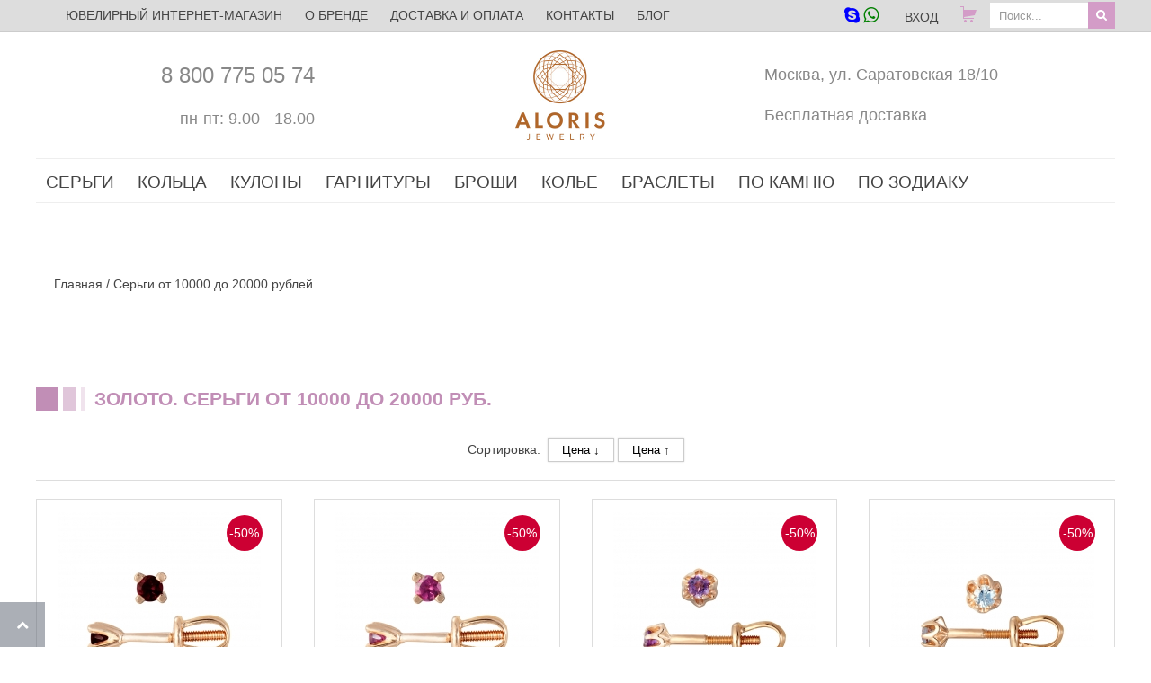

--- FILE ---
content_type: text/html; charset=utf-8
request_url: https://aloris.ru/sergi-ot-10000-do-20000
body_size: 21795
content:
<!DOCTYPE HTML>
<html lang="ru-ru" dir="ltr"  data-config='{"twitter":0,"plusone":0,"facebook":0,"style":"newaloris"}'>
<head>
<meta charset="utf-8">
<meta http-equiv="X-UA-Compatible" content="IE=edge">
<meta name="viewport" content="width=device-width, initial-scale=1">
  <title>Золото. Серьги от 10000 до 20000 руб. Интернет-магазин Aloris.ru</title>
  <base href="https://aloris.ru/sergi-ot-10000-do-20000" />
  <meta name="generator" content="Aloris.ru - ювелирный интернет-магазин" />
  <link href="/templates/newaloris/favicon.ico" rel="icon" type="image/x-icon" />
  <link rel="stylesheet" href="https://aloris.ru/media/plg_quick_view/css/quick.css" type="text/css" />
  <style type="text/css">
div.ias_trigger{text-align: center;margin: 15px 0;padding: 0px !important;width: 100%!important;} 
		div.ias_trigger a {width: 100%;border: 1px solid #ccc;padding: 5px;border-radius: 5px;background: #f1f1f1;}
        .pagination {display:block !important;}
  </style>
  <script src="/templates/newaloris/warp/vendor/jquery/jquery.js" type="text/javascript"></script>
  <script src="https://aloris.ru/components/com_jshopping/js/functions.js" async="async"></script>
  <script src="https://aloris.ru/components/com_jshopping/js/validateForm.js" async="async"></script>
  <script src="https://aloris.ru/media/plg_quick_view/js/jquery.livequery.min.js" async="async"></script>
  <script src="https://aloris.ru/media/plg_quick_view/js/quickLive.js" async="async"></script>
  <script src="/media/ajax_scroll/assets/jquery-ias.js" async="async"></script>
  <script type="text/javascript">
var QvSite = 'https://aloris.ru/';
  </script>
  <script type="text/javascript">
			jQuery(document).ready(function(){
                jQuery.ias({
                     container :  ".list_product",
                     item: ".block_product",
                     pagination: ".pagination",
                     next: ".uk-pagination a.next",
                     triggerPageThreshold: "1",
					 trigger: "ПОКАЗАТЬ ЕЩЁ УКРАШЕНИЯ",
                     loader: "<img src=\"/media/ajax_scroll/assets/loader.gif\"/>",
                     noneleft: "<i class=\"Jext_more\">.</i>",
                     history: true,
                     onRenderComplete: function () {}
              });
			});
        </script>

<link rel="apple-touch-icon-precomposed" href="/templates/newaloris/apple_touch_icon.png">
<script src="/templates/newaloris/warp/vendor/uikit/js/uikit.js"></script>
<script src="/templates/newaloris/warp/vendor/uikit/js/components/autocomplete.js"></script>
<script src="/templates/newaloris/warp/vendor/uikit/js/components/accordion.js"></script>
<script src="/templates/newaloris/warp/vendor/uikit/js/components/search.js"></script>
<script src="/templates/newaloris/warp/vendor/uikit/js/components/tooltip.js"></script>
<script src="/templates/newaloris/warp/vendor/uikit/js/components/sticky.js"></script>
<script src="/templates/newaloris/warp/vendor/uikit/js/components/grid.js"></script>
<script src="/templates/newaloris/warp/vendor/uikit/js/components/notify.js"></script>
<script src="/templates/newaloris/styles/newaloris/js/lib.js"></script>
<script src="/templates/newaloris/styles/newaloris/js/theme.js"></script>
<link rel="stylesheet" href="/templates/newaloris/styles/newaloris/css/custom.css?v=2.95">
<link rel="stylesheet" href="/templates/newaloris/styles/newaloris/css/theme.css?v=2.5">
<meta name="google-site-verification" content="wekZWsczfQsx2RHDA8lcOJXrrtd-t5HLUEahaR7H-0Q" />
<meta name='wmail-verification' content='08a7eccdc20cc9b3b2bdd38cad1f4324' />
<meta name="yandex-verification" content="4984c732ba3e33f7" />
<meta name="p:domain_verify" content="6b94801cf47995b12dbfc5e55505a5bc"/>
<meta name="robots" content="noyaca"/>
</head>
<body id="all-all" class="tm-noblog">
<div id="offcanvasclose" onclick="UIkit.offcanvas.hide()"></div>	
<svg style="display: none"> 
<symbol id="d3d">
<path fill="transparent" d=" M 0.00 0.00 L 19.00 0.00 C 13.42 1.30 7.91 2.90 2.48 4.74 C 8.31 6.52 14.04 8.79 20.04 9.93 C 25.87 8.78 31.46 6.61 37.12 4.85 C 32.09 2.57 26.61 1.52 21.32 0.00 L 40.00 0.00 L 40.00 8.27 C 33.64 8.49 27.62 11.19 21.47 12.71 C 21.48 20.47 21.06 28.28 22.19 36.00 L 17.95 36.00 C 18.87 28.29 18.50 20.52 18.60 12.77 C 12.72 10.82 6.64 9.54 0.71 7.72 C 0.54 8.37 0.18 9.66 0.00 10.31 L 0.00 0.00 Z" />
<path fill="#919294" d=" M 19.00 0.00 L 21.32 0.00 C 26.61 1.52 32.09 2.57 37.12 4.85 C 31.46 6.61 25.87 8.78 20.04 9.93 C 14.04 8.79 8.31 6.52 2.48 4.74 C 7.91 2.90 13.42 1.30 19.00 0.00 Z" />
<path fill="#919294" d=" M 0.71 7.72 C 6.64 9.54 12.72 10.82 18.60 12.77 C 18.50 20.52 18.87 28.29 17.95 36.00 L 16.52 36.00 C 12.05 33.93 6.99 33.52 2.50 31.48 C 1.13 30.85 0.73 29.24 0.00 28.05 L 0.00 10.31 C 0.18 9.66 0.54 8.37 0.71 7.72 Z" />
<path fill="#919294" d=" M 21.47 12.71 C 27.62 11.19 33.64 8.49 40.00 8.27 L 40.00 28.61 C 39.03 30.08 37.91 31.64 36.08 32.05 C 31.62 33.42 27.18 34.96 22.52 35.52 C 22.55 35.64 22.61 35.88 22.63 36.00 L 22.19 36.00 C 21.06 28.28 21.48 20.47 21.47 12.71 Z" />
<path fill="#ffffff" d=" M 3.98 16.18 C 6.65 11.64 12.93 15.87 13.03 20.05 C 12.58 20.52 11.69 21.46 11.24 21.93 C 13.21 23.61 14.71 27.35 11.91 28.99 C 8.23 30.70 4.67 27.19 3.92 23.76 C 4.53 23.86 5.76 24.05 6.38 24.15 C 7.16 25.11 7.53 27.01 9.09 26.93 C 10.53 27.54 10.92 25.30 10.60 24.35 C 10.18 22.70 8.24 22.11 7.12 21.01 C 8.30 20.19 10.65 20.04 10.07 18.07 C 9.10 16.30 7.31 16.46 6.21 18.05 C 5.44 17.46 4.70 16.83 3.98 16.18 Z" />
<path fill="#ffffff" d=" M 25.60 16.21 C 28.27 15.68 31.06 14.11 33.80 15.12 C 36.92 16.62 36.83 20.87 35.82 23.68 C 34.16 27.92 29.52 29.70 25.41 30.55 C 25.69 25.78 25.51 20.99 25.60 16.21 Z" />
<path fill="#919294" d=" M 28.20 17.79 C 29.89 17.46 32.41 16.57 33.36 18.64 C 34.94 22.49 32.29 26.79 28.23 27.36 C 28.15 24.17 28.18 20.98 28.20 17.79 Z" />
<path fill="#ffffff" d=" M 0.00 28.05 C 0.73 29.24 1.13 30.85 2.50 31.48 C 6.99 33.52 12.05 33.93 16.52 36.00 L 0.00 36.00 L 0.00 28.05 Z" />
<path fill="#ffffff" d=" M 36.08 32.05 C 37.91 31.64 39.03 30.08 40.00 28.61 L 40.00 36.00 L 22.63 36.00 C 22.61 35.88 22.55 35.64 22.52 35.52 C 27.18 34.96 31.62 33.42 36.08 32.05 Z" />
</symbol>
</svg>
	<header>
		<div class="uk-clearfix">
			<div class="als-topmenu uk-position-z-index" data-uk-sticky>
				<div class="uk-container uk-container-center uk-padding-remove">
										<div class="uk-float-left uk-margin-left uk-hidden-small">
						<span class="uk-text-truncate">
													<a title = "Переход на главную страницу aloris.ru" href="/">
							ЮВЕЛИРНЫЙ ИНТЕРНЕТ-МАГАЗИН
							</a>
												</span>
					</div>
					
										<div class="uk-width-1-3 uk-width-medium-1-4 uk-container-center uk-visible-small">
					
						<div class="logo uk-height-1-1 uk-vertical-align uk-container-center">
													<a class="biglogo uk-vertical-align-middle" href="/">
													<svg baseProfile="tiny" xmlns="http://www.w3.org/2000/svg" width="240" height="64" viewBox="0 0 340 80">
<path  d="m111.97534,17l-17.97534,43.27397l8.82123,0l3.49521,-8.32192l16.97671,0l3.49521,8.32192l8.65479,0l-17.47603,-43.27397l-5.99178,0zm-3.16233,28.29452l6.15822,-15.97808l5.82534,15.97808l-11.98356,0zm48.43356,-28.29452l-8.32192,0l0,43.27397l21.63699,0l0,-8.32192l-13.31507,0l0,-34.95205zm44.93836,0c-12.81575,0 -21.63699,8.98767 -21.63699,21.63699s8.82123,21.63699 21.63699,21.63699s21.63699,-8.98767 21.63699,-21.63699c0,-12.48288 -8.82123,-21.63699 -21.63699,-21.63699zm0,34.95205c-7.8226,0 -13.31507,-5.49247 -13.31507,-13.31507s5.49247,-13.31507 13.31507,-13.31507s13.31507,5.49247 13.31507,13.31507s-5.49247,13.31507 -13.31507,13.31507zm58.25342,-11.81712c3.16233,-2.33014 4.82671,-5.99178 4.82671,-10.15274c0,-3.16233 -0.99863,-6.99041 -3.99452,-9.65342c-1.99726,-1.66438 -4.82671,-3.32877 -10.48562,-3.32877l-11.98356,0l0,43.27397l8.32192,0l0,-17.47603l0.66575,0l10.98493,17.47603l9.9863,0l-12.81575,-18.30822c1.99726,-0.33288 3.49521,-0.99863 4.49384,-1.83082zm-11.31781,-3.16233l-1.99726,0l0,-13.31507l2.1637,0c1.49795,0 7.8226,0 7.8226,6.65753c-0.16644,6.32466 -6.4911,6.65753 -7.98904,6.65753zm36.28356,23.30137l8.32192,0l0,-43.27397l-8.32192,0l0,43.27397zm48.10068,-22.30274c-2.1637,-1.99726 -5.15959,-2.99589 -8.32192,-4.16096c-2.49658,-0.99863 -3.99452,-1.49795 -4.82671,-2.33014c-0.99863,-0.83219 -1.33151,-1.83082 -1.33151,-2.82945c0,-2.1637 1.33151,-4.82671 5.6589,-4.82671c1.49795,0 4.3274,0.33288 6.65753,3.49521l4.16096,-5.49247c-4.16096,-4.3274 -8.98767,-4.82671 -11.65068,-4.82671c-8.98767,0 -13.14863,6.15822 -13.14863,12.15c0,4.16096 1.83082,6.4911 3.16233,7.65616c2.1637,1.83082 4.66027,2.82945 6.82397,3.66164c2.33014,0.83219 4.82671,1.66438 6.32466,2.99589c1.16507,0.99863 1.66438,2.1637 1.66438,3.66164c0,3.49521 -2.66301,5.6589 -6.32466,5.6589c-2.82945,0 -6.65753,-1.49795 -8.48836,-5.49247l-5.15959,4.99315c2.1637,3.16233 6.4911,7.8226 14.14726,7.8226c8.48836,0 14.14726,-5.49247 14.14726,-13.64794c0,-3.99452 -1.66438,-6.82397 -3.49521,-8.48836z" fill="#FFF"/>
<path fill-rule="evenodd" fill="#FFF" d="M40 0c-22.1 0-40 17.9-40 40s17.9 40 40 40 40-17.9 40-40-17.9-40-40-40zm37.1 32.4l-5.2-5.6-.1-7.3c2.5 3.9 4.3 8.2 5.3 12.9zm-.1.4l-2.7 6.9-4.8-5.5 2.3-7 5.2 5.6zm-17.2 19.3v-4l2.8-2.8 2.8 5.2 3.7-4.3 2.2 6.8-6.4 3.2.5-5.7-5.6 1.6zm-44.7 4.1l-6.4-3.2 2.2-6.8 3.7 4.4 2.8-5.2 2.8 2.8v4l-5.6-1.6.5 5.6zm5.2-28.4v4l-2.9 2.9-2.8-5.2-3.7 4.3-2.2-6.9 6.4-3.2-.5 5.8 5.7-1.7zm44.6-4l6.4 3.2-2.2 6.8-3.7-4.3-2.8 5.1-2.8-2.8v-4l5.6 1.7-.5-5.7zm-4.1 16.2l2.2-4 4 4-4 4-2.2-4zm1.5 4.7l-2.5 2.5v-7.2l2.5 4.7zm-2.5-4.8v-7.1l2.5 2.5-2.5 4.6zm3.5-4.5l2.3-4.2 3.2 3.7-1.4 4.4-4.1-3.9zm4 5.2l1.4 4.5-3.2 3.7-2.3-4.2 4.1-4zm.2-.6l1.5-4.8 4.1 4.8-4.1 4.8-1.5-4.8zm-7.7-13.1v-5.7l4.2 2.1.4 4.9-4.6-1.3zm-.4-6.3l-2.3-4.5 6.3.5.5 6.3-4.5-2.3zm-19.4 40.2l4 2.2-4 4-4-4 4-2.2zm-4.7 1.5l-2.6-2.6h7.2l-4.6 2.6zm-.2-9.1h9.7l-4.8 4.8-4.9-4.8zm5 6.5h7.2l-2.5 2.5-4.7-2.5zm0-1.5l5.2-5.2h-10.8l5.3 5.3h-7.5l-5.2-5.3h7.4l-7.5-7.6v7.5l-5.3-5.3v-7.5l5.3 5.3v-10.8l-5.3 5.3v-7.5l5.3-5.3v7.5l7.6-7.5h-7.6l5.3-5.3h7.5l-5.2 5.2h10.7l-5.3-5.3h7.5l5.3 5.3h-7.5l7.6 7.6v-7.5l5.3 5.3v7.5l-5.2-5.3v10.7l5.3-5.2v7.4l-5.3 5.3v-7.5l-7.6 7.6h7.4l-5.3 5.3h-7.4zm-14.8-32.9l-4.4 1.3v-5.7h5.7l-1.3 4.4zm2.3-4.4h3.5l-4.9 4.9 1.4-4.9zm-1.8 5.3l-4.9 4.8v-3.4l4.9-1.4zm-.5 28.4l1.3 4.5h-5.7v-5.7l4.4 1.2zm-4.4-2.2v-3.5l4.9 4.9-4.9-1.4zm5.2 1.7l5 5h-3.5l-1.5-5zm1.2-1.4v-6.8l6.8 6.8h-6.8zm-5.3-12.7l4.8-4.9v9.7l-4.8-4.8zm5.3-6v-6.8h6.8l-6.8 6.8zm12.7-14.8l-4-2.2 4-4.1 4 4-4 2.3zm4.7-1.5l2.5 2.5h-7.1l4.6-2.5zm-4.7 4.3l4.8 4.8h-9.6l4.8-4.8zm-.1-1.8h-7.1l2.5-2.5 4.6 2.5zm9 .7h3.5l1.5 5-5-5zm3.8 6.4v6.8l-6.8-6.8h6.8zm6.3 21.5v3.5l-4.9 1.4 4.9-4.9zm-1-8.8l-4.8 4.8v-9.6l4.8 4.8zm-5.2 5.9v6.9h-6.8l6.8-6.9zm1 8.2l-1.5 5h-3.5l5-5zm.8.5l4.4-1.3v5.8h-5.8l1.4-4.5zm-.5-28.4l5 1.5v3.5l-5-5zm.5-.9l-1.3-4.4h5.7v5.7l-4.4-1.3zm4.3-5h-5.7l-1.4-4.6 4.9.4 2.2 4.2zm-8.4-5.7l1.7 5.7h-4l-2.8-2.8 5.1-2.9-4.4-3.7 6.9-2.2 3.2 6.4-5.7-.5zm-1.7-.2l-4.2 2.3-4-4 4.5-1.4 3.7 3.1zm-8.8-1.9l-4.7-1.5 4.8-4 4.7 4-4.8 1.5zm-.6.2l-4 4.1-4.2-2.3 3.8-3.2 4.4 1.4zm-9.9 1.9l5.2 2.8-2.8 2.8h-4l1.6-5.6-5.7.5 3.3-6.4 6.8 2.2-4.4 3.7zm-1.3 1.1l-1.4 4.6h-5.7l2.1-4.2 5-.4zm-7.6 4.9l-4.4 2.2.6-6.2 6.2-.5-2.4 4.5zm-.4.5v5.7l-4.6 1.4.4-5 4.2-2.1zm-7.7 18.9l-1.5 4.8-4.1-4.8 4.1-4.8 1.5 4.8zm-1.2-5.1l3.2-3.7 2.3 4.2-4 4-1.5-4.5zm1.4 5.7l4 4-2.3 4.2-3.2-3.8 1.5-4.4zm.3-.6l4-4.1 2.2 4.1-2.2 4-4-4zm7.2.1v7.1l-2.5-2.5 2.5-4.6zm-2.5-4.9l2.5-2.6v7.2l-2.5-4.6zm-7.2-1.1l-4.7 5.6-2.7-7.2 5.2-5.5 2.2 7.1zm-.1 11.8l-2.2 6.9-5.1-5.5 2.6-7 4.7 5.6zm9.8 7.2v5.7l-4.2-2.1-.4-4.9 4.6 1.3zm.4 6.3l2.3 4.5-6.3-.5-.5-6.2 4.5 2.2zm.5.4h5.7l1.4 4.6-5-.4-2.1-4.2zm8.4 5.6l-1.7-5.7h3.9l2.9 2.9-5.1 2.8 4.3 3.7-6.8 2.2-3.2-6.4 5.7.5zm1.6.2l4.2-2.3 4 4-4.5 1.4-3.7-3.1zm8.9 1.9l4.8 1.5-4.8 4.2-4.8-4.2 4.8-1.5zm.6-.2l4-4 4.2 2.3-3.8 3.2-4.4-1.5zm9.9-1.9l-5.1-2.8 2.8-2.8h4l-1.7 5.6 5.7-.4-3.3 6.4-6.8-2.2 4.4-3.8zm1.3-1.1l1.3-4.6h5.7l-2.1 4.2-4.9.4zm7.6-4.9l4.5-2.3-.5 6.3-6.3.5 2.3-4.5zm.4-.5v-5.7l4.6-1.3-.4 5-4.2 2zm9.7-13l4.7-5.6 2.7 7.1-5.2 5.5-2.2-7zm2-19.3l-6.5-3.4-.5-7.2 7 3.3v7.3zm0-7.7l-7.1-3.3-3.3-7c4.1 2.7 7.6 6.3 10.4 10.3zm-7.5-3.3l-6.8-.4h-.4l-3.4-6.7 7.3.1 3.3 7zm-3.4-7.4l-7.4-.1-5.4-5.2c4.6 1 9 2.8 12.8 5.3zm-7.8 0l-7 2.2-5.5-4.7 7.1-2.7 5.4 5.2zm-12.8-6.1c2.4 0 4.8.2 7.2.7l-7.2 2.7-7-2.7c2.3-.4 4.6-.7 7-.7zm-.3 3.7l-5.5 4.7-7-2.3 5.5-5.1 7 2.7zm-7.3-2.9l-5.6 5.2-7.5.2c4-2.6 8.4-4.4 13.1-5.4zm-5.8 5.5l-3.3 6.6-7.2.6 3.1-6.9 7.4-.3zm-7.8.2l-3.1 7-7 3.1c2.7-4 6.1-7.4 10.1-10.1zm-10.1 10.4l6.9-3-.6 7.2-6.5 3.3.2-7.5zm-.3.2l-.2 7.5-5.2 5.4c1-4.7 2.8-9 5.4-12.9zm-6.3 20.8c0-2.5.2-4.9.7-7.2l2.7 7.2-2.7 7c-.4-2.2-.7-4.6-.7-7zm.8 7.7l5.2 5.6.2 7.5c-2.5-4-4.4-8.4-5.4-13.1zm5.6 5.7l6.5 3.3.5 7.2-6.8-3.1-.2-7.4zm.2 7.9l6.9 3.1 3.1 6.9c-3.9-2.7-7.3-6.1-10-10zm7.2 3.1l7.3.6 3.3 6.5-7.4-.2-3.2-6.9zm3.4 7.3l7.4.2 5.7 5.2c-4.7-1-9.2-2.8-13.1-5.4zm7.8.1l7-2.2 5.6 4.8-6.9 2.6-5.7-5.2zm12.9 6.1c-2.4 0-4.7-.2-6.9-.6l6.9-2.6 7 2.6c-2.2.3-4.6.6-7 .6zm.3-3.6l5.6-4.8 6.9 2.2-5.4 5.3-7.1-2.7zm7.5 2.8l5.4-5.2 7.4-.1c-3.8 2.5-8.2 4.3-12.8 5.3zm5.6-5.6l3.3-6.5 7.3-.5-3.1 6.9-7.5.1zm7.8-.1l3.2-6.9 6.9-3.1c-2.7 3.9-6.1 7.3-10.1 10zm10.1-10.4l-6.9 3 .6-7.3 6.5-3.3-.2 7.6zm.4-.2l.2-7.5 5.2-5.5c-1 4.6-2.9 9.1-5.4 13zm2.8-20.8l2.7-6.9c.4 2.2.6 4.5.6 6.9 0 2.4-.2 4.8-.7 7.1l-2.6-7.1z"/></svg>
													</a>
												</div>
						</div>
										<div class="uk-visible-large">					
						<ul class="uk-nav uk-nav-parent-icon uk-nav-side" data-uk-nav="{}">
<li><a href="/yuvelirnyj-zavod-moskva">О бренде</a></li><li><a href="/dostavka-i-oplata">Доставка и оплата</a></li><li><a href="/kontakts">Контакты</a></li><li><a href="/blog">Блог</a></li></ul>						<div id="js-search">
							<form name = "searchForm" method = "post" action="/poisk-yuvelirnyh-ukrasheniy/result" onsubmit = "return isEmptyValue(jQuery('#jshop_search').val())">
<input type="hidden" name="setsearchdata" value="1">
<input type="hidden" name="setsearchtitle" value="1">
<input type = "hidden" name = "category_id" value = "0" />
<input type = "text" class = "inputbox js_search" style = "width: 110px" name = "search" id = "jshop_search" value = "Поиск..." onblur="if(this.value=='') this.value='Поиск...';" onfocus=" if(this.value=='Поиск...') this.value='';" />
<input class = "button js_search_img" style = "width: 30px" type = "submit" value = "" />
<!-- <br />
<a href = "/poisk-yuvelirnyh-ukrasheniy">Расширенный поиск</a>
 -->
</form>						</div>
						<div class="uk-float-right">
							<div class = "jshop_module_cart">
	
		<a class="jshop_viewcart" title="Перейти в корзину" href="//aloris.ru/shop/quickcheckout">
			<div class="cart-top">
					</div></a>
</div>						</div>
						
						<div class="uk-float-right">
							<a title="WHATSAPP VIBER - 8 (903) 780-85-72 Посмотрите все способы связи с нами" href="/my.html"><span class="uk-icon-skype"></span> <span class="uk-icon-whatsapp"></span></a>
									




<a title="Войти в личный кабинет" href="#login-wpapper-modal" class="signin" data-uk-modal>
	<span>Вход</span>
</a>	


						</div>
						
						
					</div>
					<div class="uk-float-right uk-hidden-large headbar">
							<div class = "jshop_module_cart">
	
		<a class="jshop_viewcart" title="Перейти в корзину" href="//aloris.ru/shop/quickcheckout">
			<div class="cart-top">
					</div></a>
</div>							<div class = "searchFormmin">
								<form name="searchFormmin" method="post" action="/poisk-yuvelirnyh-ukrasheniy/result" onsubmit="return isEmptyValue(jQuery('#jshop_search').val())">
									<input name="setsearchdata" value="1" type="hidden">
									<input name="setsearchtitle" value="1" type="hidden">
									<input name="category_id" value="0" type="hidden">
									<input class="inputbox js_search" name="search" id="jshop_search_min" value="Поиск..." onblur="if(this.value=='') this.value='Поиск...';" onfocus=" if(this.value=='Поиск...') this.value='';" type="text">
									<input class="search-box-icon" value="" type="submit">
									
								</form>
								</div>
								<span class="search-box-icon"></span>
						
					</div>
					</div>
			</div>
		</div>
		<div class="module  fixed-viewed-content uk-hidden-small"></div>		<div class="uk-container uk-container-center">
			<div class="uk-grid">
				<div class="uk-width-1-2 uk-width-medium-2-5 uk-vertical-align uk-hidden-small">
					<div id="online" class="uk-vertical-align-middle">
						<div class="uk-grid header_grid_l">
							<a  id = "aonline" href="/my">
								<div class="uk-width-1-1 uk-margin-right uk-vertical-align-middle">
									<div title="Бесплатный звонок с мобильных телефонов" class="head-online_tel">8&nbsp;800&nbsp;775&nbsp;05&nbsp;74</div>
								</div>
								<div class="uk-width-1-1 uk-vertical-align-middle">
									<div title="Заказы на сайте принимаются круглосуточно" class="head-online_work">пн-пт: 9.00 - 18.00</div>
								</div>
							</a>
						</div>
						
					</div>
				</div>
				<div class="uk-width-1-2 uk-container-center uk-width-medium-1-5 uk-margin-top uk-margin-bottom uk-hidden-small">
					<div class="logo uk-height-1-1 uk-vertical-align  uk-grid">
											<a class="biglogo uk-vertical-align-middle uk-container-center" href="/">
										<img loading="lazy" src = "/images/logo_vert.jpg" alt="logo"/>
											</a>
										</div>
				</div>
				<div class="uk-width-1-2 uk-width-medium-2-5 uk-vertical-align uk-hidden-small">
					<div class="uk-vertical-align-middle">
						<div class="uk-grid header_grid_r">
						<!--
							<div class="uk-width-1-1 uk-visible-large">
								<div class="als-jslogin">
																	</div>
							</div>
						-->
							<div class="uk-width-1-1 uk-margin-right  uk-vertical-align-middle">
								<a title="Адрес нашего пункта выдачи" class="head-online_work" href="/kontakts">Москва, ул. Саратовская 18/10</a>
							</div>
							<div class="uk-width-1-1 uk-vertical-align-middle">
							<a title="* при заказе от 5000 руб." class="head-online_work" href="/dostavka-i-oplata">Бесплатная доставка</a></div>
						</div>
						
						</div>
				</div>
			</div>
			 
				<div id="headBottom" class="uk-width-1-1 uk-container-center">
								<div id="js-menu" class="uk-width-1-1 uk-container-center">
									
	<div class="lofmenu_jshopping">
	<ul class="lofmenu">
		<li class="lofitem1"><a href="/shop/sergi"><span>Серьги</span></a>
			<ul class="sergi">
				
				<li class="ice-block">
					
					<div class="predcat">
						<div>
							<a href="/shop/sergi-podvesnye">
								<i class="icon icon-earrings-12 fon20"></i> <br/> Подвесные
							</a>
						</div>    
						<div>
							<a href="/shop/sergi-pussety">
								<i class="icon icon-earrings-6 fon20"></i><br/>Гвоздики
							</a>
						</div>  
						<div>
							<a href="/shop/sergi-serdtsa">
								<i class="icon icon-jewel fon20"></i><br/>Сердца
							</a>
						</div>  
						<div class="fromto">
							<div>
								<a href="/sergi-do-5000">
									до 5000 руб.
								</a>
							</div>
							<div>
								<a href="/sergi-ot-5000-do-10000">
									от 5000 руб. до 10000 руб.
								</a>
							</div>
							<div>
								<a href="/sergi-ot-10000-do-20000">
									от 10000 руб. до 20000 руб.
								</a>
							</div>
							<div>
								<a href="/sergi-ot-20000-do-30000">
									от 20000 руб. до 30000 руб.
								</a>
							</div>
							<div>
								<a href="/sergi-ot-30000">
									от 30000 руб.
								</a>
							</div>
						</div>  
					</div>
					
						<a class="zoloto" href="/shop/zolotye-sergi"><span>ЗОЛОТЫЕ СЕРЬГИ С НАТУРАЛЬНЫМ КАМНЕМ</span></a>
						<ul>
							<li class="lofitem2-stolb1"><a href="/shop/zolotye-sergi-avantyurin"><span>Авантюрин</span></a></li>
							<li class="lofitem2-stolb1"><a href="/shop/zolotye-sergi-agat"><span>Агат</span></a></li>
							<li class="lofitem2-stolb1"><a href="/shop/zolotye-sergi-aqwamarin"><span>Аквамарин</span></a></li>
							<li class="lofitem2-stolb1"><a href="/shop/zolotye-sergi-aleksandrit"><span>Александрит</span></a></li>
							<li class="lofitem2-stolb1"><a href="/shop/zolotye-sergi-ametist"><span>Аметист</span></a></li>
							<li class="lofitem2-stolb1"><a href="/shop/zolotye-sergi-ametist-zelenyj"><span>Аметист зеленый</span></a></li>
							<li class="lofitem2-stolb1"><a href="/shop/zolotye-sergi-ametrin"><span>Аметрин</span></a></li>
							<li class="lofitem2-stolb1"><a href="/shop/zolotye-sergi-biryuza"><span>Бирюза</span></a></li>
							<li class="lofitem2-stolb1"><a href="/shop/zolotye-sergi-s-brilliantami"><span>Бриллиант</span></a></li>
							<li class="lofitem2-stolb1"><a href="/shop/zolotye-sergi-goluboj-topaz"><span>Голубой топаз</span></a></li>
							<li class="lofitem2-stolb1"><a href="/shop/zolotye-sergi-gornyj-khrustal"><span>Горный хрусталь</span></a></li>
							<li class="lofitem2-stolb1"><a href="/shop/zolotye-sergi-granat"><span>Гранат</span></a></li>   
							<li class="lofitem2-stolb1"><a href="/shop/zolotye-sergi-zhemchug"><span>Жемчуг</span></a></li>
							<li class="lofitem2-stolb1"><a href="/shop/zolotye-sergi-zvezdchatyi-sapfir"><span>Звездчатый сапфир</span></a></li>
							<li class="lofitem2-stolb1"><a href="/shop/zolotye-sergi-izumrud"><span>Изумруд</span></a></li>
							<li class="lofitem2-stolb1"><a href="/shop/zolotye-sergi-kvarts"><span>Кварц</span></a></li>
							<li class="lofitem2-stolb1"><a href="/shop/zolotye-sergi-korall"><span>Коралл</span></a></li>
							<li class="lofitem2-stolb1"><a href="/shop/zolotye-sergi-lazurit"><span>Лазурит</span></a></li>
							<li class="lofitem2-stolb1"><a href="/shop/zolotye-sergi-malahit"><span>Малахит</span></a></li>
							<li class="lofitem2-stolb1"><a href="/shop/zolotye-sergi-mistic"><span>Мистик</span></a></li>
							<li class="lofitem2-stolb1"><a href="/shop/zolotye-sergi-morganit"><span>Морганит</span></a></li>
							<li class="lofitem2-stolb1"><a href="/shop/zolotye-sergi-nefrit"><span>Нефрит</span></a></li>
							<li class="lofitem2-stolb1"><a href="/shop/zolotye-sergi-oniks"><span>Оникс</span></a></li>
							<li class="lofitem2-stolb1"><a href="/shop/zolotye-sergi-opal"><span>Опал</span></a></li>
							<li class="lofitem2-stolb1"><a href="/shop/zolotye-sergi-perlamutr"><span>Перламутр</span></a></li>
							<li class="lofitem2-stolb1"><a href="/shop/zolotye-sergi-raukh-topaz"><span>Раухтопаз</span></a></li>
							<li class="lofitem2-stolb1"><a href="/shop/zolotye-sergi-rubin"><span>Рубин</span></a></li>
							<li class="lofitem2-stolb1"><a href="/shop/zolotye-sergi-s-sapfirami"><span>Сапфир</span></a></li>
							<li class="lofitem2-stolb1"><a href="/shop/zolotye-sergi-serdolik"><span>Сердолик</span></a></li>
							<li class="lofitem2-stolb1"><a href="/shop/zolotye-sergi-miks"><span>Микс</span></a></li>
							<li class="lofitem2-stolb1"><a href="/shop/zolotye-sergi-tanzanit"><span>Танзанит</span></a></li>
							<li class="lofitem2-stolb1"><a href="/shop/zolotye-sergi-topaz"><span>Топаз</span></a></li>
							<li class="lofitem2-stolb1"><a href="/shop/zolotye-sergi-topaz-london"><span>Топаз london</span></a></li>
							<li class="lofitem2-stolb1"><a href="/shop/zolotye-sergi-turmalin"><span>Турмалин</span></a></li>
							<li class="lofitem2-stolb1"><a href="/shop/zolotye-sergi-haltsedon"><span>Халцедон</span></a></li>
							<li class="lofitem2-stolb1"><a href="/shop/zolotye-sergi-khrizolit"><span>Хризолит</span></a></li>
							<li class="lofitem2-stolb1"><a href="/shop/zolotye-sergi-khrizopraz"><span>Хризопраз</span></a></li>
							<li class="lofitem2-stolb1"><a href="/shop/zolotye-sergi-tsitrin"><span>Цитрин</span></a></li>
							<li class="lofitem2-stolb1"><a href="/shop/zolotye-sergi-yashma"><span>Яшма</span></a></li>
						</ul>
						<div></div>    
					  
				</li>
			</ul>
		</li>
		<li class="lofitem1"><a href="/shop/koltsa"><span>Кольца</span></a>
			<ul>
				<li class="ice-block">
					<div class="predcat">   
						
						<div class="fromto">
							<div>
								<a href="/koltsa-do-5000">
									Кольца до 5000 руб.
								</a>
							</div>
							<div>
								<a href="/koltsa-ot-5000-do-10000">
									Кольца от 5000 руб. до 10000 руб.
								</a>
							</div>
							<div>
								<a href="/koltsa-ot-10000-do-20000">
									Кольца от 10000 руб. до 20000 руб.
								</a>
							</div>
							<div>
								<a href="/koltsa-ot-20000-do-30000">
									Кольца от 20000 руб. до 30000 руб.
								</a>
							</div>
							<div>
								<a href="/koltsa-ot-30000">
									Кольца от 30000 руб.
								</a>
							</div>
						</div>  
					</div>
						<a class="zoloto" href="/shop/zolotye-koltsa"><span>ЗОЛОТЫЕ КОЛЬЦА С НАТУРАЛЬНЫМ КАМНЕМ</span></a>
						<ul>
							<li class="lofitem2-stolb1"><a href="/shop/zolotye-koltsa-avantyurin"><span>Авантюрин</span></a></li>
							<li class="lofitem2-stolb1"><a href="/shop/zolotye-koltsa-agat"><span>Агат</span></a></li>
							<li class="lofitem2-stolb1"><a href="/shop/zolotye-koltsa-akvamarin"><span>Аквамарин</span></a></li>
							<li class="lofitem2-stolb1"><a href="/shop/zolotye-koltsa-aleksandrit"><span>Александрит</span></a></li>
							<li class="lofitem2-stolb1"><a href="/shop/zolotye-koltsa-ametist"><span>Аметист</span></a></li>
							<li class="lofitem2-stolb1"><a href="/shop/zolotye-koltsa-zelenyj-ametist"><span>Аметист зеленый</span></a></li>
							<li class="lofitem2-stolb1"><a href="/shop/zolotye-koltsa-ametrin"><span>Аметрин</span></a></li>
							<li class="lofitem2-stolb1"><a href="/shop/zolotye-koltsa-biryuza"><span>Бирюза</span></a></li>
							<li class="lofitem2-stolb1"><a href="/shop/zolotye-koltsa-s-brilliantami"><span>Бриллиант</span></a></li>
							<li class="lofitem2-stolb1"><a href="/shop/zolotye-koltsa-goluboj-topaz"><span>Голубой топаз</span></a></li>
							<li class="lofitem2-stolb1"><a href="/shop/zolotye-koltsa-gornyj-khrustal"><span>Горный хрусталь</span></a></li>
							<li class="lofitem2-stolb1"><a href="/shop/zolotye-koltsa-granat"><span>Гранат</span></a></li>
							<li class="lofitem2-stolb1"><a href="/shop/zolotye-koltsa-zhemchug"><span>Жемчуг</span></a></li>
							<li class="lofitem2-stolb1"><a href="/shop/zolotye-koltsa-zvezdchatyi-sapfir"><span>Звездчатый сапфир</span></a></li>
							<li class="lofitem2-stolb1"><a href="/shop/zolotye-koltsa-izumrud"><span>Изумруд</span></a></li>
							<li class="lofitem2-stolb1"><a href="/shop/zolotye-koltsa-kvarts"><span>Кварц</span></a></li>
							<li class="lofitem2-stolb1"><a href="/shop/zolotye-koltsa-lazurit"><span>Лазурит</span></a></li>
							<li class="lofitem2-stolb1"><a href="/shop/zolotye-koltsa-malahit"><span>Малахит</span></a></li>
							<li class="lofitem2-stolb1"><a href="/shop/zolotye-koltsa-mistic"><span>Мистик</span></a></li>
							<li class="lofitem2-stolb1"><a href="/shop/zolotye-koltsa-morganit"><span>Морганит</span></a></li>
							<li class="lofitem2-stolb1"><a href="/shop/zolotye-koltsa-nefrit"><span>Нефрит</span></a></li>
							<li class="lofitem2-stolb1"><a href="/shop/zolotye-koltsa-oniks"><span>Оникс</span></a></li>
							<li class="lofitem2-stolb1"><a href="/shop/zolotye-koltsa-opal"><span>Опал</span></a></li>
							<li class="lofitem2-stolb1"><a href="/shop/zolotye-koltsa-perlamutr"><span>Перламутр</span></a></li>
							<li class="lofitem2-stolb1"><a href="/shop/zolotye-koltsa-prenit"><span>Пренит</span></a></li>
							<li class="lofitem2-stolb1"><a href="/shop/zolotye-koltsa-raukh-topaz"><span>Раухтопаз</span></a></li>
							<li class="lofitem2-stolb1"><a href="/shop/zolotye-koltsa-rubin"><span>Рубин</span></a></li>
							<li class="lofitem2-stolb1"><a href="/shop/zolotye-koltsa-s-sapfirami"><span>Сапфир</span></a></li>
							<li class="lofitem2-stolb1"><a href="/shop/zolotye-koltsa-serdolik"><span>Сердолик</span></a></li>
							<li class="lofitem2-stolb1"><a href="/shop/zolotye-koltsa-miks"><span>Микс</span></a></li>
							<li class="lofitem2-stolb1"><a href="/shop/zolotye-koltsa-tanzanit"><span>Танзанит</span></a></li>
							<li class="lofitem2-stolb1"><a href="/shop/zolotye-koltsa-topaz"><span>Топаз</span></a></li>
							<li class="lofitem2-stolb1"><a href="/shop/zolotye-koltsa-topaz-london"><span>Топаз london</span></a></li>
							<li class="lofitem2-stolb1"><a href="/shop/zolotye-koltsa-turmalin"><span>Турмалин</span></a></li>
							<li class="lofitem2-stolb1"><a href="/shop/zolotye-koltsa-fianit"><span>Фианит</span></a></li>
							<li class="lofitem2-stolb1"><a href="/shop/zolotye-koltsa-haltsedon"><span>Халцедон</span></a></li>
							<li class="lofitem2-stolb1"><a href="/shop/zolotye-koltsa-khrizolit"><span>Хризолит</span></a></li> 
							<li class="lofitem2-stolb1"><a href="/shop/zolotye-koltsa-khrizopraz"><span>Хризопраз</span></a></li>
							<li class="lofitem2-stolb1"><a href="/shop/zolotye-koltsa-tsitrin"><span>Цитрин</span></a></li>
							<li class="lofitem2-stolb1"><a href="/shop/zolotye-koltsa-yashma"><span>Яшма</span></a></li>
						</ul>
						<div></div>
				</li>
			</ul>
		</li>
		<li class="lofitem1"><a href="/shop/podveski"><span>Кулоны</span></a>
			<ul>
				
				<li class="ice-block">
					<div class="predcat">
						
						<div>
							<a href="/shop/krestiki-klyuchiki">
								<i class="icon icon-pendant-13 fon20"></i><br/>Крестики, ключики
							</a>
						</div>  
						<div>
							<a href="/shop/podveski-serdtsa">
								<i class="icon icon-pendant-12 fon20"></i><br/>Подвески-сердца
							</a>
						</div>  
						<div class="fromto">
							<div>
								<a href="/podveski-do-5000">
									Подвески до 5000 руб.
								</a>
							</div>
							<div>
								<a href="/podveski-ot-5000-do-10000">
									Подвески от 5000 руб. до 10000 руб.
								</a>
							</div>
							<div>
								<a href="/podveski-ot-10000-do-20000">
									Подвески от 10000 руб. до 20000 руб.
								</a>
							</div>
							<div>
								<a href="/podveski-ot-20000-do-30000">
									Подвески от 20000 руб. до 30000 руб.
								</a>
							</div>
							<div>
								<a href="/podveski-ot-30000">
									Подвески от 30000 руб.
								</a>
							</div>
						</div>  
					</div>
						<a class="zoloto"  href="/shop/zolotye-podveski"><span>ЗОЛОТЫЕ ПОДВЕСКИ С НАТУРАЛЬНЫМ КАМНЕМ</span></a>
						<ul>
							<li class="lofitem2-stolb1"><a href="/shop/zolotye-podveski-avantyurin"><span>Авантюрин</span></a></li>
							<li class="lofitem2-stolb1"><a href="/shop/zolotye-podveski-agat"><span>Агат</span></a></li>
							<li class="lofitem2-stolb1"><a href="/shop/zolotye-podveski-aqwamarin"><span>Аквамарин</span></a></li>
							<li class="lofitem2-stolb1"><a href="/shop/zolotye-podveski-aleksandrit"><span>Александрит</span></a></li>
							<li class="lofitem2-stolb1"><a href="/shop/zolotye-podveski-ametist"><span>Аметист</span></a></li>
							<li class="lofitem2-stolb1"><a href="/shop/zolotye-podveski-ametist-zelenyj"><span>Аметист зеленый</span></a></li>
							<li class="lofitem2-stolb1"><a href="/shop/zolotye-podveski-biryuza"><span>Бирюза</span></a></li>
							<li class="lofitem2-stolb1"><a href="/shop/zolotye-podveski-s-brilliantami"><span>Бриллиант</span></a></li>
							<li class="lofitem2-stolb1"><a href="/shop/zolotye-podveski-goluboj-topaz"><span>Голубой топаз</span></a></li>
							<li class="lofitem2-stolb1"><a href="/shop/zolotye-podveski-gornyj-khrustal"><span>Горный хрусталь</span></a></li>
							<li class="lofitem2-stolb1"><a href="/shop/zolotye-podveski-granat"><span>Гранат</span></a></li>
							<li class="lofitem2-stolb1"><a href="/shop/zolotye-podveski-zhemchug"><span>Жемчуг</span></a></li>
							<li class="lofitem2-stolb1"><a href="/shop/zolotye-podveski-zvezdchatyi-sapfir"><span>Звездчатый сапфир</span></a></li>
							<li class="lofitem2-stolb1"><a href="/shop/zolotye-podveski-izumrud"><span>Изумруд</span></a></li>
							<li class="lofitem2-stolb1"><a href="/shop/zolotye-podveski-kvarts"><span>Кварц</span></a></li>
							<li class="lofitem2-stolb1"><a href="/shop/zolotye-podveski-korall"><span>Коралл</span></a></li>
							<li class="lofitem2-stolb1"><a href="/shop/zolotye-podveski-malahit"><span>Малахит</span></a></li>
							<li class="lofitem2-stolb1"><a href="/shop/zolotye-podveski-mistic"><span>Мистик</span></a></li>
							<li class="lofitem2-stolb1"><a href="/shop/zolotye-podveski-morganit"><span>Морганит</span></a></li>
							<li class="lofitem2-stolb1"><a href="/shop/zolotye-podveski-nefrit"><span>Нефрит</span></a></li>
							<li class="lofitem2-stolb1"><a href="/shop/zolotye-podveski-oniks"><span>Оникс</span></a></li>
							<li class="lofitem2-stolb1"><a href="/shop/zolotye-podveski-opal"><span>Опал</span></a></li>
							<li class="lofitem2-stolb1"><a href="/shop/zolotye-podveski-perlamutr"><span>Перламутр</span></a></li>
							<li class="lofitem2-stolb1"><a href="/shop/zolotye-podveski-perunit"><span>Перунит</span></a></li>
							<li class="lofitem2-stolb1"><a href="/shop/zolotye-podveski-raukh-topaz"><span>Раухтопаз</span></a></li>
							<li class="lofitem2-stolb1"><a href="/shop/zolotye-podveski-s-sapfirami"><span>Рубин</span></a></li>
							<li class="lofitem2-stolb1"><a href="/shop/zolotye-podveski-s-sapfirami"><span>Сапфир</span></a></li>
							<li class="lofitem2-stolb1"><a href="/shop/zolotye-podveski-serdolik"><span>Сердолик</span></a></li>
							<li class="lofitem2-stolb1"><a href="/shop/zolotye-podveski-miks"><span>Микс</span></a></li>
							<li class="lofitem2-stolb1"><a href="/shop/zolotye-podveski-tanzanit"><span>Танзанит</span></a></li>
							<li class="lofitem2-stolb1"><a href="/shop/zolotye-podveski-topaz"><span>Топаз</span></a></li>
							<li class="lofitem2-stolb1"><a href="/shop/zolotye-podveski-topaz-london"><span>Топаз london</span></a></li>
							<li class="lofitem2-stolb1"><a href="/shop/zolotye-podveski-turmalin"><span>Турмалин</span></a></li>
							<li class="lofitem2-stolb1"><a href="/shop/zolotye-podveski-haltsedon"><span>Халцедон</span></a></li>
							<li class="lofitem2-stolb1"><a href="/shop/zolotye-podveski-khrizolit"><span>Хризолит</span></a></li>
							<li class="lofitem2-stolb1"><a href="/shop/zolotye-podveski-khrizopraz"><span>Хризопраз</span></a></li>
							<li class="lofitem2-stolb1"><a href="/shop/zolotye-podveski-tsitrin"><span>Цитрин</span></a></li>
							<li class="lofitem2-stolb1"><a href="/shop/zolotye-podveski-yashma"><span>Яшма</span></a></li>
						</ul>
						<div></div>
				</li>
			</ul>
		</li>
		<li class="lofitem1"><a href="/shop/garnitury"><span>Гарнитуры</span></a>
			<ul class="garnitur">
				<li class="ice-block"><span>ЗОЛОТЫЕ ГАРНИТУРЫ С НАТУРАЛЬНЫМ КАМНЕМ</span>
					<ul>
					<li class="lofitem2-stolb1"><a href="/shop/zolotye-garnitury-avantyurin"><span>Авантюрин</span></a></li>
					<li class="lofitem2-stolb1"><a href="/shop/zolotye-garnitury-agat"><span>Агат</span></a></li>
					<li class="lofitem2-stolb1"><a href="/shop/zolotye-garnitury-akvamarin"><span>Аквамарин</span></a></li>
					<li class="lofitem2-stolb1"><a href="/shop/zolotye-garnitury-aleksandrit"><span>Александрит</span></a></li>
					<li class="lofitem2-stolb1"><a href="/shop/zolotye-garnitury-ametist"><span>Аметист</span></a></li>
					<li class="lofitem2-stolb1"><a href="/shop/zolotye-garnitury-zelenyj-ametist"><span>Аметист зеленый</span></a></li>
					<li class="lofitem2-stolb1"><a href="/shop/zolotye-garnitury-ametrin"><span>Аметрин</span></a></li>
					<li class="lofitem2-stolb1"><a href="/shop/zolotye-garnitury-biryuza"><span>Бирюза</span></a></li>
					<li class="lofitem2-stolb1"><a href="/shop/zolotye-garnitury-s-brilliantami"><span>Бриллиант</span></a></li>
					<li class="lofitem2-stolb1"><a href="/shop/zolotye-garnitury-goluboj-topaz"><span>Голубой топаз</span></a></li>
					<li class="lofitem2-stolb1"><a href="/shop/zolotye-garnitury-gornyj-khrustal"><span>Горный хрусталь</span></a></li>
					<li class="lofitem2-stolb1"><a href="/shop/zolotye-garnitury-granat"><span>Гранат</span></a></li>
					<li class="lofitem2-stolb1"><a href="/shop/zolotye-garnitury-drugie-kamni"><span>Другие камни</span></a></li>
					<li class="lofitem2-stolb1"><a href="/shop/zolotye-garnitury-zhemchug"><span>Жемчуг</span></a></li>
					<li class="lofitem2-stolb1"><a href="/shop/zolotye-garnitury-zvezdchatyi-sapfir"><span>Звездчатый сапфир</span></a></li>
					<li class="lofitem2-stolb1"><a href="/shop/zolotye-garnitury-izumrud"><span>Изумруд</span></a></li>
					<li class="lofitem2-stolb1"><a href="/shop/zolotye-garnitury-kvarts"><span>Кварц</span></a></li>
					<li class="lofitem2-stolb1"><a href="/shop/zolotye-garnitury-korall"><span>Коралл</span></a></li>
					<li class="lofitem2-stolb1"><a href="/shop/zolotye-garnitury-malahit"><span>Малахит</span></a></li>
					<li class="lofitem2-stolb1"><a href="/shop/zolotye-garnitury-mistic"><span>Мистик</span></a></li>
					<li class="lofitem2-stolb1"><a href="/shop/zolotye-garnitury-morganit"><span>Морганит</span></a></li>
					<li class="lofitem2-stolb1"><a href="/shop/zolotye-garnitury-nefrit"><span>Нефрит</span></a></li>
					<li class="lofitem2-stolb1"><a href="/shop/zolotye-garnitury-oniks"><span>Оникс</span></a></li>
					<li class="lofitem2-stolb1"><a href="/shop/zolotye-garnitury-opal"><span>Опал</span></a></li>
					<li class="lofitem2-stolb1"><a href="/shop/zolotye-garnitury-perlamutr"><span>Перламутр</span></a></li>
					<li class="lofitem2-stolb1"><a href="/shop/zolotye-garnitury-raukh-topaz"><span>Раухтопаз</span></a></li>
					<li class="lofitem2-stolb1"><a href="/shop/zolotye-garnitury-rubin"><span>Рубин</span></a></li>
					<li class="lofitem2-stolb1"><a href="/shop/zolotye-garnitury-s-sapfirami"><span>Сапфир</span></a></li>
					<li class="lofitem2-stolb1"><a href="/shop/zolotye-garnitury-serdolik"><span>Сердолик</span></a></li>
					<li class="lofitem2-stolb1"><a href="/shop/zolotye-garnitury-miks"><span>Микс</span></a></li>
					<li class="lofitem2-stolb1"><a href="/shop/zolotye-garnitury-tanzanit"><span>Танзанит</span></a></li>
					<li class="lofitem2-stolb1"><a href="/shop/zolotye-garnitury-topaz"><span>Топаз</span></a></li>
					<li class="lofitem2-stolb1"><a href="/shop/zolotye-garnitury-topaz-london"><span>Топаз london</span></a></li>
					<li class="lofitem2-stolb1"><a href="/shop/zolotye-garnitury-turmalin"><span>Турмалин</span></a></li>
					<li class="lofitem2-stolb1"><a href="/shop/zolotye-garnitury-haltsedon"><span>Халцедон</span></a></li>
					<li class="lofitem2-stolb1"><a href="/shop/zolotye-garnitury-khrizolit"><span>Хризолит</span></a></li>
					<li class="lofitem2-stolb1"><a href="/shop/zolotye-garnitury-khrizopraz"><span>Хризопраз</span></a></li>
					<li class="lofitem2-stolb1"><a href="/shop/zolotye-garnitury-tsitrin"><span>Цитрин</span></a></li>
					<li class="lofitem2-stolb1"><a href="/shop/zolotye-garnitury-yashma"><span>Яшма</span></a></li>
					</ul>
				</li>
			</ul>
		</li>
		<li class="lofitem1"><a href="/shop/broshi"><span>Броши</span></a>
			<ul>
				<li class="ice-block"><span>ЗОЛОТЫЕ БРОШИ С НАТУРАЛЬНЫМ КАМНЕМ</span>
					<ul>
					<li class="lofitem2-stolb1"><a href="/shop/zolotye-broshi-agat"><span>Агат</span></a></li>
					<li class="lofitem2-stolb1"><a href="/shop/zolotye-broshi-ametist"><span>Аметист</span></a></li>
					<li class="lofitem2-stolb1"><a href="/shop/zolotye-broshi-zelenyj-ametist"><span>Аметист зеленый</span></a></li>
					<li class="lofitem2-stolb1"><a href="/shop/zolotye-broshi-biryuza"><span>Бирюза</span></a></li>
					<li class="lofitem2-stolb1"><a href="/shop/zolotye-broshi-goluboj-topaz"><span>Голубой топаз</span></a></li>
					<li class="lofitem2-stolb1"><a href="/shop/zolotye-broshi-granat"><span>Гранат</span></a></li>
					<li class="lofitem2-stolb1"><a href="/shop/zolotye-broshi-drugie-kamni"><span>Другие камни</span></a></li>
					<li class="lofitem2-stolb1"><a href="/shop/zolotye-broshi-zhemchug"><span>Жемчуг</span></a></li>
					<li class="lofitem2-stolb1"><a href="/shop/zolotye-broshi-kvarts"><span>Кварц</span></a></li>
					<li class="lofitem2-stolb1"><a href="/shop/zolotye-broshi-korall"><span>Коралл</span></a></li>
					<li class="lofitem2-stolb1"><a href="/shop/zolotye-broshi-malahit"><span>Малахит</span></a></li>
					<li class="lofitem2-stolb1"><a href="/shop/zolotye-broshi-opal"><span>Опал</span></a></li>
					<li class="lofitem2-stolb1"><a href="/shop/zolotye-broshi-perlamutr"><span>Перламутр</span></a></li>
					<li class="lofitem2-stolb1"><a href="/shop/zolotye-broshi-raukh-topaz"><span>Раухтопаз</span></a></li>
					<li class="lofitem2-stolb1"><a href="/shop/zolotye-broshi-serdolik"><span>Сердолик</span></a></li>
					<li class="lofitem2-stolb1"><a href="/shop/zolotye-broshi-miks"><span>Микс</span></a></li>
					<li class="lofitem2-stolb1"><a href="/shop/zolotye-broshi-topaz"><span>Топаз</span></a></li>
					<li class="lofitem2-stolb1"><a href="/shop/zolotye-broshi-khrizolit"><span>Хризолит</span></a></li>
					<li class="lofitem2-stolb1"><a href="/shop/zolotye-broshi-khrizopraz"><span>Хризопраз</span></a></li>
					<li class="lofitem2-stolb1"><a href="/shop/zolotye-broshi-tsitrin"><span>Цитрин</span></a></li>
					</ul>
				</li>
			</ul>
		</li>
		<li class="lofitem1"><a href="/shop/kole"><span>Колье</span></a>
			<ul>
				<li class="ice-block"><span>ЗОЛОТЫЕ КОЛЬЕ С НАТУРАЛЬНЫМ КАМНЕМ</span>
					<ul>
						<li class="lofitem2-stolb1"><a href="/shop/zolotye-kole-ametist"><span>Аметист</span></a></li>
						<li class="lofitem2-stolb1"><a href="/shop/zolotye-kole-biryuza"><span>Бирюза</span></a></li>
						<li class="lofitem2-stolb1"><a href="/shop/zolotye-kole-goluboj-topaz"><span>Голубой топаз</span></a></li>
						<li class="lofitem2-stolb1"><a href="/shop/zolotye-kole-granat"><span>Гранат</span></a></li>
						<li class="lofitem2-stolb1"><a href="/shop/zolotye-kole-gornyj-khrustal"><span>Горный хрусталь</span></a></li>
						<li class="lofitem2-stolb1"><a href="/shop/zolotye-kole-zhemchug"><span>Жемчуг</span></a></li>
						<li class="lofitem2-stolb1"><a href="/shop/zolotye-kole-kvarts"><span>Кварц</span></a></li>
						<li class="lofitem2-stolb1"><a href="/shop/zolotye-kole-opal"><span>Опал</span></a></li>
						<li class="lofitem2-stolb1"><a href="/shop/zolotye-kole-perlamutr"><span>Перламутр</span></a></li>
						<li class="lofitem2-stolb1"><a href="/shop/zolotye-kole-raukh-topaz"><span>Раухтопаз</span></a></li>
						<li class="lofitem2-stolb1"><a href="/shop/zolotye-kole-topaz"><span>Топаз</span></a></li>
						<li class="lofitem2-stolb1"><a href="/shop/zolotye-kole-khrizolit"><span>Хризолит</span></a></li>
						<li class="lofitem2-stolb1"><a href="/shop/zolotye-kole-khrizopraz"><span>Xризопраз</span></a></li>
						<li class="lofitem2-stolb1"><a href="/shop/zolotye-kole-tsitrin"><span>Цитрин</span></a></li>
						<li class="lofitem2-stolb1"><a href="/shop/zolotye-kole-miks"><span>Микс</span></a></li>
					</ul>
				</li>
			</ul>
		</li>
		<li class="lofitem1"><a href="/shop/braslety"><span>Браслеты</span></a>
			<ul>
				<li class="ice-block">
					<a class="zoloto"  href="/shop/zolotye-braslety"><span>ЗОЛОТЫЕ БРАСЛЕТЫ С НАТУРАЛЬНЫМ КАМНЕМ</span></a>
					<ul>
						<li class="lofitem2-stolb1"><a href="/shop/zolotye-braslety-ametist"><span>Аметист</span></a></li>
						<li class="lofitem2-stolb1"><a href="/shop/zolotye-braslety-biryuza"><span>Бирюза</span></a></li>
						<li class="lofitem2-stolb1"><a href="/shop/zolotye-braslety-goluboj-topaz"><span>Голубой топаз</span></a></li>
						<li class="lofitem2-stolb1"><a href="/shop/zolotye-braslety-granat"><span>Гранат</span></a></li>
						<li class="lofitem2-stolb1"><a href="/shop/zolotye-braslety-gornyj-khrustal"><span>Горный хрусталь</span></a></li>
						<li class="lofitem2-stolb1"><a href="/shop/zolotye-braslety-zhemchug"><span>Жемчуг</span></a></li>
						<li class="lofitem2-stolb1"><a href="/shop/zolotye-braslety-kvarts"><span>Кварц</span></a></li>
						<li class="lofitem2-stolb1"><a href="/shop/zolotye-braslety-opal"><span>Опал</span></a></li>
						<li class="lofitem2-stolb1"><a href="/shop/zolotye-braslety-perlamutr"><span>Перламутр</span></a></li>
						<li class="lofitem2-stolb1"><a href="/shop/zolotye-braslety-raukh-topaz"><span>Раухтопаз</span></a></li>
						<li class="lofitem2-stolb1"><a href="/shop/zolotye-braslety-topaz"><span>Топаз</span></a></li>
						<li class="lofitem2-stolb1"><a href="/shop/zolotye-braslety-khrizolit"><span>Хризолит</span></a></li>
						<li class="lofitem2-stolb1"><a href="/shop/zolotye-braslety-khrizopraz"><span>Хризопраз</span></a></li>
						<li class="lofitem2-stolb1"><a href="/shop/zolotye-braslety-tsitrin"><span>Цитрин</span></a></li>
						<li class="lofitem2-stolb1"><a href="/shop/zolotye-braslety-miks"><span>Микс</span></a></li>
					</ul>	
				</li>
			</ul>
		</li> 
        <li>
            <a href="/shop"><span>По камню</span></a> 
        </li>
        <li>
            <a href="/kamni-po-znakam-zodiaka"><span>По зодиаку</span></a> 
        </li>
		</ul>
	</div>									</div>
				</div>
					</div>
	</header>
	<div class="main">
		<div class="uk-container uk-container-center uk-padding-remove">
			<div>
			<!--slider-block-->
			 
				<div class="ei-slider">
														</div>
						
				<div id="sliderJS" class="ei-slider">
					<div id="navigation" class = "uk-hidden-small">
						
<div class="breadcrumbs">
<a href="/" class="pathway">Главная</a> / <span  class="pathwayJS">Серьги от 10000 до 20000 рублей</span></div>

					</div>
										<div id="sliderfonCom"></div>
				</div>
						
			<!--//slider-block-->			
			</div>
					</div>
				<div class="uk-container uk-container-center">
			<div class="uk-grid">
								<div id="content" class="uk-width-large-1-1 uk-width-medium-1-1 uk-width-small-1-1">
					<div class="uk-container-center">
											</div>
					
<div id="system-message-container">
</div>
<svg style="display: none"> 
<symbol id="d3d">
<path fill="#ffffff" d=" M 0.00 0.00 L 19.00 0.00 C 13.42 1.30 7.91 2.90 2.48 4.74 C 8.31 6.52 14.04 8.79 20.04 9.93 C 25.87 8.78 31.46 6.61 37.12 4.85 C 32.09 2.57 26.61 1.52 21.32 0.00 L 40.00 0.00 L 40.00 8.27 C 33.64 8.49 27.62 11.19 21.47 12.71 C 21.48 20.47 21.06 28.28 22.19 36.00 L 17.95 36.00 C 18.87 28.29 18.50 20.52 18.60 12.77 C 12.72 10.82 6.64 9.54 0.71 7.72 C 0.54 8.37 0.18 9.66 0.00 10.31 L 0.00 0.00 Z" />
<path fill="#919294" d=" M 19.00 0.00 L 21.32 0.00 C 26.61 1.52 32.09 2.57 37.12 4.85 C 31.46 6.61 25.87 8.78 20.04 9.93 C 14.04 8.79 8.31 6.52 2.48 4.74 C 7.91 2.90 13.42 1.30 19.00 0.00 Z" />
<path fill="#919294" d=" M 0.71 7.72 C 6.64 9.54 12.72 10.82 18.60 12.77 C 18.50 20.52 18.87 28.29 17.95 36.00 L 16.52 36.00 C 12.05 33.93 6.99 33.52 2.50 31.48 C 1.13 30.85 0.73 29.24 0.00 28.05 L 0.00 10.31 C 0.18 9.66 0.54 8.37 0.71 7.72 Z" />
<path fill="#919294" d=" M 21.47 12.71 C 27.62 11.19 33.64 8.49 40.00 8.27 L 40.00 28.61 C 39.03 30.08 37.91 31.64 36.08 32.05 C 31.62 33.42 27.18 34.96 22.52 35.52 C 22.55 35.64 22.61 35.88 22.63 36.00 L 22.19 36.00 C 21.06 28.28 21.48 20.47 21.47 12.71 Z" />
<path fill="#ffffff" d=" M 3.98 16.18 C 6.65 11.64 12.93 15.87 13.03 20.05 C 12.58 20.52 11.69 21.46 11.24 21.93 C 13.21 23.61 14.71 27.35 11.91 28.99 C 8.23 30.70 4.67 27.19 3.92 23.76 C 4.53 23.86 5.76 24.05 6.38 24.15 C 7.16 25.11 7.53 27.01 9.09 26.93 C 10.53 27.54 10.92 25.30 10.60 24.35 C 10.18 22.70 8.24 22.11 7.12 21.01 C 8.30 20.19 10.65 20.04 10.07 18.07 C 9.10 16.30 7.31 16.46 6.21 18.05 C 5.44 17.46 4.70 16.83 3.98 16.18 Z" />
<path fill="#ffffff" d=" M 25.60 16.21 C 28.27 15.68 31.06 14.11 33.80 15.12 C 36.92 16.62 36.83 20.87 35.82 23.68 C 34.16 27.92 29.52 29.70 25.41 30.55 C 25.69 25.78 25.51 20.99 25.60 16.21 Z" />
<path fill="#919294" d=" M 28.20 17.79 C 29.89 17.46 32.41 16.57 33.36 18.64 C 34.94 22.49 32.29 26.79 28.23 27.36 C 28.15 24.17 28.18 20.98 28.20 17.79 Z" />
<path fill="#ffffff" d=" M 0.00 28.05 C 0.73 29.24 1.13 30.85 2.50 31.48 C 6.99 33.52 12.05 33.93 16.52 36.00 L 0.00 36.00 L 0.00 28.05 Z" />
<path fill="#ffffff" d=" M 36.08 32.05 C 37.91 31.64 39.03 30.08 40.00 28.61 L 40.00 36.00 L 22.63 36.00 C 22.61 35.88 22.55 35.64 22.52 35.52 C 27.18 34.96 31.62 33.42 36.08 32.05 Z" />
</symbol>
</svg>
<div class="uk-hidden-small"></div><div class="jshop">
<h1 class="listproduct">Золото. Серьги от 10000 до 20000 руб. </h1>
<div class="jshop_list_product">
<noindex>
<div class="uk-container uk-container-center">
<div class="uk-grid">
<div class="uk-container-center">
Сортировка:&nbsp;
<button title="Сортировка по цене - сначала дешевле" onclick="jQuery('#order').val(2);jQuery('#orderby').val(0);jQuery('#sort_count').submit();">Цена &darr;</button>
<button title="Сортировка по цене - сначала дороже" onclick="jQuery('#order').val(2);jQuery('#orderby').val(1);jQuery('#sort_count').submit();">Цена &uarr;</button>
</div></div></div><hr/>
<form style="display:none" action="/sergi-ot-10000-do-20000" class="uk-form uk-margin-bottom" method="post" name="sort_count" id="sort_count">
<table class="jshop">
<tr>
    <td>
            <span class="box_products_sorting">Сортировка: 
	<input type="radio" name="order" id="order1" value="1"  checked="checked" class = "inputbox" size = "1" onchange = "submitListProductFilters()"/>
	<label for="order1" id="order1-lbl" class="radiobtn">Название</label>
	<input type="radio" name="order" id="order2" value="2"  class = "inputbox" size = "1" onchange = "submitListProductFilters()"/>
	<label for="order2" id="order2-lbl" class="radiobtn">Цена</label>
	<input type="radio" name="order" id="order3" value="3"  class = "inputbox" size = "1" onchange = "submitListProductFilters()"/>
	<label for="order3" id="order3-lbl" class="radiobtn">Дата</label>
	<input type="radio" name="order" id="order6" value="6"  class = "inputbox" size = "1" onchange = "submitListProductFilters()"/>
	<label for="order6" id="order6-lbl" class="radiobtn">Популярность</label>
<img src="https://aloris.ru/components/com_jshopping/images/arrow_down.gif" alt="orderby" onclick="submitListProductFilterSortDirection()" /></span>
                <span class="box_products_count_to_page">Количество: <select id="limit" name="limit" class = "inputbox" size = "1" onchange = "submitListProductFilters()">
	<option value="6">6</option>
	<option value="24">24</option>
	<option value="48">48</option>
	<option value="60" selected="selected">60</option>
	<option value="96">96</option>
	<option value="300">300</option>
</select>
</span>
        </td>
</tr>
</table>

<input type="hidden" name="orderby" id="orderby" value="1" />
<input type="hidden" name="limitstart" value="0" />
</form></noindex><div class="jshop list_product items uk-grid" data-uk-grid-margin  itemscope itemtype="http://schema.org/Product">
    <div class="block_product product mjpu_item uk-width-large-1-4 uk-width-medium-1-2 uk-width-small-1-2">
        <div class = "product item">
    <div class="image">
		<a title="Пуссеты арт.1616. Гранат"  href="/shop/pussety-021616-granat">
							<div class="image_block">
										<div class="product_label">
						<div class="product_sale">-50%</div>											</div>
											
					<div>
						<img loading="lazy" itemprop="image" class="zoomi_" src="/components/com_jshopping/files/img_products/resized/thumb_1616g_sb.jpg"/>
						
											</div>
					
				</div>
						
			
						
			<div class="name">
				<span itemprop="name">
					Пуссеты арт.1616</br>Вес 1.12&nbsp;гр.				</span>
							</div>
			
			
		</a>
                
        				<div itemprop="offers" itemscope itemtype="http://schema.org/Offer"  class = "jshop_price">
															<span itemprop="price">14 851 р.</span>
				</div>
										<div class="old_price">29 702 р.</div>
				                                                                                <div class="buttons">
            						<a class="in_cart" id="55946" href="/shop/cart/add?category_id=30&amp;product_id=55946"></a>
						<div class="ExtQv"><span class='icon-diamond-ring-3 icon'></span></div><input type="hidden" class="product_id" value="55946"><input type="hidden" class="category_id" value="30">			
		</div>
		        	</div>
</div>
    </div>
                 
        <div class="block_product product mjpu_item uk-width-large-1-4 uk-width-medium-1-2 uk-width-small-1-2">
        <div class = "product item">
    <div class="image">
		<a title="Пуссеты арт.1616. Гранат"  href="/shop/pussety-021616-rodolit">
							<div class="image_block">
										<div class="product_label">
						<div class="product_sale">-50%</div>											</div>
											
					<div>
						<img loading="lazy" itemprop="image" class="zoomi_" src="/components/com_jshopping/files/img_products/resized/thumb_1616rd_sb.jpg"/>
						
											</div>
					
				</div>
						
			
						
			<div class="name">
				<span itemprop="name">
					Пуссеты арт.1616</br>Вес 1.11&nbsp;гр.				</span>
							</div>
			
			
		</a>
                
        				<div itemprop="offers" itemscope itemtype="http://schema.org/Offer"  class = "jshop_price">
															<span itemprop="price">14 719 р.</span>
				</div>
										<div class="old_price">29 437 р.</div>
				                                                                                <div class="buttons">
            						<a class="in_cart" id="55688" href="/shop/cart/add?category_id=30&amp;product_id=55688"></a>
						<div class="ExtQv"><span class='icon-diamond-ring-3 icon'></span></div><input type="hidden" class="product_id" value="55688"><input type="hidden" class="category_id" value="30">			
		</div>
		        	</div>
</div>
    </div>
                 
        <div class="block_product product mjpu_item uk-width-large-1-4 uk-width-medium-1-2 uk-width-small-1-2">
        <div class = "product item">
    <div class="image">
		<a title="Пуссеты арт.1615. Аметист"  href="/shop/pussety-021615-ametist">
							<div class="image_block">
										<div class="product_label">
						<div class="product_sale">-50%</div>											</div>
											
					<div>
						<img loading="lazy" itemprop="image" class="zoomi_" src="/components/com_jshopping/files/img_products/resized/thumb_1615a_sb.jpg"/>
						
											</div>
					
				</div>
						
			
						
			<div class="name">
				<span itemprop="name">
					Пуссеты арт.1615</br>Вес 1.24&nbsp;гр.				</span>
							</div>
			
			
		</a>
                
        				<div itemprop="offers" itemscope itemtype="http://schema.org/Offer"  class = "jshop_price">
															<span itemprop="price">16 376 р.</span>
				</div>
										<div class="old_price">32 752 р.</div>
				                                                                                <div class="buttons">
            						<a class="in_cart" id="55682" href="/shop/cart/add?category_id=29&amp;product_id=55682"></a>
						<div class="ExtQv"><span class='icon-diamond-ring-3 icon'></span></div><input type="hidden" class="product_id" value="55682"><input type="hidden" class="category_id" value="29">			
		</div>
		        	</div>
</div>
    </div>
                 
        <div class="block_product product mjpu_item uk-width-large-1-4 uk-width-medium-1-2 uk-width-small-1-2">
        <div class = "product item">
    <div class="image">
		<a title="Пуссеты арт.1615. Голубой топаз"  href="/shop/pussety-021615-topaz">
							<div class="image_block">
										<div class="product_label">
						<div class="product_sale">-50%</div>											</div>
											
					<div>
						<img loading="lazy" itemprop="image" class="zoomi_" src="/components/com_jshopping/files/img_products/resized/thumb_1615t_sb.jpg"/>
						
											</div>
					
				</div>
						
			
						
			<div class="name">
				<span itemprop="name">
					Пуссеты арт.1615</br>Вес 1.23&nbsp;гр.				</span>
							</div>
			
			
		</a>
                
        				<div itemprop="offers" itemscope itemtype="http://schema.org/Offer"  class = "jshop_price">
															<span itemprop="price">16 350 р.</span>
				</div>
										<div class="old_price">32 699 р.</div>
				                                                                                <div class="buttons">
            						<a class="in_cart" id="55684" href="/shop/cart/add?category_id=28&amp;product_id=55684"></a>
						<div class="ExtQv"><span class='icon-diamond-ring-3 icon'></span></div><input type="hidden" class="product_id" value="55684"><input type="hidden" class="category_id" value="28">			
		</div>
		        	</div>
</div>
    </div>
                 
        <div class="block_product product mjpu_item uk-width-large-1-4 uk-width-medium-1-2 uk-width-small-1-2">
        <div class = "product item">
    <div class="image">
		<a title="Пуссеты арт.1615. Цитрин"  href="/shop/pussety-021615-tsitrin">
							<div class="image_block">
										<div class="product_label">
						<div class="product_sale">-50%</div>											</div>
											
					<div>
						<img loading="lazy" itemprop="image" class="zoomi_" src="/components/com_jshopping/files/img_products/resized/thumb_1615z_sb.jpg"/>
						
											</div>
					
				</div>
						
			
						
			<div class="name">
				<span itemprop="name">
					Пуссеты арт.1615</br>Вес 1.2&nbsp;гр.				</span>
							</div>
			
			
		</a>
                
        				<div itemprop="offers" itemscope itemtype="http://schema.org/Offer"  class = "jshop_price">
															<span itemprop="price">15 912 р.</span>
				</div>
										<div class="old_price">31 824 р.</div>
				                                                                                <div class="buttons">
            						<a class="in_cart" id="55785" href="/shop/cart/add?category_id=33&amp;product_id=55785"></a>
						<div class="ExtQv"><span class='icon-diamond-ring-3 icon'></span></div><input type="hidden" class="product_id" value="55785"><input type="hidden" class="category_id" value="33">			
		</div>
		        	</div>
</div>
    </div>
                 
        <div class="block_product product mjpu_item uk-width-large-1-4 uk-width-medium-1-2 uk-width-small-1-2">
        <div class = "product item">
    <div class="image">
		<a title="Пуссеты арт.1615. Хризолит"  href="/shop/pussety-021615-hrizolit">
							<div class="image_block">
										<div class="product_label">
						<div class="product_sale">-50%</div>											</div>
											
					<div>
						<img loading="lazy" itemprop="image" class="zoomi_" src="/components/com_jshopping/files/img_products/resized/thumb_1615h_sb.jpg"/>
						
											</div>
					
				</div>
						
			
						
			<div class="name">
				<span itemprop="name">
					Пуссеты арт.1615</br>Вес 1.22&nbsp;гр.				</span>
							</div>
			
			
		</a>
                
        				<div itemprop="offers" itemscope itemtype="http://schema.org/Offer"  class = "jshop_price">
															<span itemprop="price">16 111 р.</span>
				</div>
										<div class="old_price">32 222 р.</div>
				                                                                                <div class="buttons">
            						<a class="in_cart" id="55686" href="/shop/cart/add?category_id=32&amp;product_id=55686"></a>
						<div class="ExtQv"><span class='icon-diamond-ring-3 icon'></span></div><input type="hidden" class="product_id" value="55686"><input type="hidden" class="category_id" value="32">			
		</div>
		        	</div>
</div>
    </div>
                 
        <div class="block_product product mjpu_item uk-width-large-1-4 uk-width-medium-1-2 uk-width-small-1-2">
        <div class = "product item">
    <div class="image">
		<a title="Пуссеты арт.1615. Гранат"  href="/shop/pussety-021615-rodolit">
							<div class="image_block">
										<div class="product_label">
						<div class="product_sale">-50%</div>											</div>
											
					<div>
						<img loading="lazy" itemprop="image" class="zoomi_" src="/components/com_jshopping/files/img_products/resized/thumb_1615rd_sb.jpg"/>
						
											</div>
					
				</div>
						
			
						
			<div class="name">
				<span itemprop="name">
					Пуссеты арт.1615</br>Вес 1.23&nbsp;гр.				</span>
							</div>
			
			
		</a>
                
        				<div itemprop="offers" itemscope itemtype="http://schema.org/Offer"  class = "jshop_price">
															<span itemprop="price">16 310 р.</span>
				</div>
										<div class="old_price">32 620 р.</div>
				                                                                                <div class="buttons">
            						<a class="in_cart" id="55784" href="/shop/cart/add?category_id=30&amp;product_id=55784"></a>
						<div class="ExtQv"><span class='icon-diamond-ring-3 icon'></span></div><input type="hidden" class="product_id" value="55784"><input type="hidden" class="category_id" value="30">			
		</div>
		        	</div>
</div>
    </div>
                 
        <div class="block_product product mjpu_item uk-width-large-1-4 uk-width-medium-1-2 uk-width-small-1-2">
        <div class = "product item">
    <div class="image">
		<a title="Серьги арт.0277. Агат"  href="/shop/sergi-020277-agat-zelenyy">
							<div class="image_block">
										<div class="product_label">
						<div class="product_sale">-50%</div>											</div>
											
					<div>
						<img loading="lazy" itemprop="image" class="zoomi_" src="/components/com_jshopping/files/img_products/resized/thumb_277agz_sb.jpg"/>
						
											</div>
					
				</div>
						
			
						
			<div class="name">
				<span itemprop="name">
					Серьги арт.0277</br>Вес 1.14&nbsp;гр.				</span>
							</div>
			
			
		</a>
                
        				<div itemprop="offers" itemscope itemtype="http://schema.org/Offer"  class = "jshop_price">
															<span itemprop="price">15 116 р.</span>
				</div>
										<div class="old_price">30 233 р.</div>
				                                                                                <div class="buttons">
            						<a class="in_cart" id="55079" href="/shop/cart/add?category_id=129&amp;product_id=55079"></a>
						<div class="ExtQv"><span class='icon-diamond-ring-3 icon'></span></div><input type="hidden" class="product_id" value="55079"><input type="hidden" class="category_id" value="129">			
		</div>
		        	</div>
</div>
    </div>
                 
        <div class="block_product product mjpu_item uk-width-large-1-4 uk-width-medium-1-2 uk-width-small-1-2">
        <div class = "product item">
    <div class="image">
		<a title="Серьги арт.0277. Хризолит"  href="/shop/sergi-020277-hrizolit-krug">
							<div class="image_block">
										<div class="product_label">
						<div class="product_sale">-50%</div>											</div>
											
					<div>
						<img loading="lazy" itemprop="image" class="zoomi_" src="/components/com_jshopping/files/img_products/resized/thumb_277h_sb.jpg"/>
						
														<img loading="lazy" style = "display:none" class="zoomi_" src="/components/com_jshopping/files/img_products/277/resized/277h_sb1.jpg" />	
													</div>
					
				</div>
						
			
						
			<div class="name">
				<span itemprop="name">
					Серьги арт.0277</br>Вес 1.01&nbsp;гр.				</span>
							</div>
			
			
		</a>
                
        				<div itemprop="offers" itemscope itemtype="http://schema.org/Offer"  class = "jshop_price">
															<span itemprop="price">13 393 р.</span>
				</div>
										<div class="old_price">26 785 р.</div>
				                                                                                <div class="buttons">
            						<a class="in_cart" id="6155" href="/shop/cart/add?category_id=32&amp;product_id=6155"></a>
						<div class="ExtQv"><span class='icon-diamond-ring-3 icon'></span></div><input type="hidden" class="product_id" value="6155"><input type="hidden" class="category_id" value="32">			
		</div>
		        	</div>
</div>
    </div>
                 
        <div class="block_product product mjpu_item uk-width-large-1-4 uk-width-medium-1-2 uk-width-small-1-2">
        <div class = "product item">
    <div class="image">
		<a title="Серьги арт.2232. Голубой топаз"  href="/shop/sergi-022232-topaz">
							<div class="image_block">
										
					<div>
						<img loading="lazy" itemprop="image" class="zoomi_" src="/components/com_jshopping/files/img_products/resized/thumb_2232t_sb.jpg"/>
						
											</div>
					
				</div>
						
			
						
			<div class="name">
				<span itemprop="name">
					Серьги арт.2232</br>Вес 1.61&nbsp;гр.				</span>
							</div>
			
			
		</a>
                
        			<div itemprop="offers" itemscope itemtype="http://schema.org/Offer"  class = "jshop_price">
				<span itemprop="price" id="block_price_list">ЦЕНА ПО ЗАПРОСУ</span>
			</div>
		                                                                                <div class="buttons">
            <div class="ExtQv"><span class='icon-diamond-ring-3 icon'></span></div><input type="hidden" class="product_id" value="56020"><input type="hidden" class="category_id" value="28">			
		</div>
		        	</div>
</div>
    </div>
                 
        <div class="block_product product mjpu_item uk-width-large-1-4 uk-width-medium-1-2 uk-width-small-1-2">
        <div class = "product item">
    <div class="image">
		<a title="Пуссеты арт.2055. Голубой топаз"  href="/shop/pussety-022055-topaz">
							<div class="image_block">
										
					<div>
						<img loading="lazy" itemprop="image" class="zoomi_" src="/components/com_jshopping/files/img_products/resized/thumb_2055t_sb.jpg"/>
						
											</div>
					
				</div>
						
			
						
			<div class="name">
				<span itemprop="name">
					Пуссеты арт.2055</br>Вес 1.58&nbsp;гр.				</span>
							</div>
			
			
		</a>
                
        			<div itemprop="offers" itemscope itemtype="http://schema.org/Offer"  class = "jshop_price">
				<span itemprop="price" id="block_price_list">ЦЕНА ПО ЗАПРОСУ</span>
			</div>
		                                                                                <div class="buttons">
            <div class="ExtQv"><span class='icon-diamond-ring-3 icon'></span></div><input type="hidden" class="product_id" value="55743"><input type="hidden" class="category_id" value="28">			
		</div>
		        	</div>
</div>
    </div>
                 
        <div class="block_product product mjpu_item uk-width-large-1-4 uk-width-medium-1-2 uk-width-small-1-2">
        <div class = "product item">
    <div class="image">
		<a title="Пуссеты арт.2055. Гранат"  href="/shop/pussety-022055-granat">
							<div class="image_block">
										
					<div>
						<img loading="lazy" itemprop="image" class="zoomi_" src="/components/com_jshopping/files/img_products/resized/thumb_2055g_sb.jpg"/>
						
											</div>
					
				</div>
						
			
						
			<div class="name">
				<span itemprop="name">
					Пуссеты арт.2055</br>Вес 1.49&nbsp;гр.				</span>
							</div>
			
			
		</a>
                
        			<div itemprop="offers" itemscope itemtype="http://schema.org/Offer"  class = "jshop_price">
				<span itemprop="price" id="block_price_list">ЦЕНА ПО ЗАПРОСУ</span>
			</div>
		                                                                                <div class="buttons">
            <div class="ExtQv"><span class='icon-diamond-ring-3 icon'></span></div><input type="hidden" class="product_id" value="55786"><input type="hidden" class="category_id" value="30">			
		</div>
		        	</div>
</div>
    </div>
                 
        <div class="block_product product mjpu_item uk-width-large-1-4 uk-width-medium-1-2 uk-width-small-1-2">
        <div class = "product item">
    <div class="image">
		<a title="Серьги арт.2034. Голубой топаз"  href="/shop/sergi-022034-topaz">
							<div class="image_block">
										
					<div>
						<img loading="lazy" itemprop="image" class="zoomi_" src="/components/com_jshopping/files/img_products/resized/thumb_2034t_sb.jpg"/>
						
											</div>
					
				</div>
						
			
						
			<div class="name">
				<span itemprop="name">
					Серьги арт.2034</br>Вес 1.57&nbsp;гр.				</span>
							</div>
			
			
		</a>
                
        			<div itemprop="offers" itemscope itemtype="http://schema.org/Offer"  class = "jshop_price">
				<span itemprop="price" id="block_price_list">ЦЕНА ПО ЗАПРОСУ</span>
			</div>
		                                                                                <div class="buttons">
            <div class="ExtQv"><span class='icon-diamond-ring-3 icon'></span></div><input type="hidden" class="product_id" value="55066"><input type="hidden" class="category_id" value="28">			
		</div>
		        	</div>
</div>
    </div>
                 
        <div class="block_product product mjpu_item uk-width-large-1-4 uk-width-medium-1-2 uk-width-small-1-2">
        <div class = "product item">
    <div class="image">
		<a title="Серьги арт.2034. Хризолит"  href="/shop/sergi-022034-hrizolit">
							<div class="image_block">
										
					<div>
						<img loading="lazy" itemprop="image" class="zoomi_" src="/components/com_jshopping/files/img_products/resized/thumb_2034h_sb.jpg"/>
						
											</div>
					
				</div>
						
			
						
			<div class="name">
				<span itemprop="name">
					Серьги арт.2034</br>Вес 1.57&nbsp;гр.				</span>
							</div>
			
			
		</a>
                
        			<div itemprop="offers" itemscope itemtype="http://schema.org/Offer"  class = "jshop_price">
				<span itemprop="price" id="block_price_list">ЦЕНА ПО ЗАПРОСУ</span>
			</div>
		                                                                                <div class="buttons">
            <div class="ExtQv"><span class='icon-diamond-ring-3 icon'></span></div><input type="hidden" class="product_id" value="55067"><input type="hidden" class="category_id" value="32">			
		</div>
		        	</div>
</div>
    </div>
                 
        <div class="block_product product mjpu_item uk-width-large-1-4 uk-width-medium-1-2 uk-width-small-1-2">
        <div class = "product item">
    <div class="image">
		<a title="Серьги арт.2030. Горный хрусталь"  href="/shop/sergi-022030-gornyy-hrustal-kubik-tsirkoniya-chernyy">
							<div class="image_block">
										
					<div>
						<img loading="lazy" itemprop="image" class="zoomi_" src="/components/com_jshopping/files/img_products/resized/thumb_2030ghczd_sb.jpg"/>
						
											</div>
					
				</div>
						
			
						
			<div class="name">
				<span itemprop="name">
					Серьги арт.2030</br>Вес 4.16&nbsp;гр.				</span>
							</div>
			
			
		</a>
                
        			<div itemprop="offers" itemscope itemtype="http://schema.org/Offer"  class = "jshop_price">
				<span itemprop="price" id="block_price_list">ЦЕНА ПО ЗАПРОСУ</span>
			</div>
		                                                                                <div class="buttons">
            <div class="ExtQv"><span class='icon-diamond-ring-3 icon'></span></div><input type="hidden" class="product_id" value="54940"><input type="hidden" class="category_id" value="34">			
		</div>
		        	</div>
</div>
    </div>
                 
        <div class="block_product product mjpu_item uk-width-large-1-4 uk-width-medium-1-2 uk-width-small-1-2">
        <div class = "product item">
    <div class="image">
		<a title="Серьги арт.2030. Раухтопаз"  href="/shop/sergi-022030-kubik-tsirkoniya-konyachnyy-rauh-topaz">
							<div class="image_block">
										
					<div>
						<img loading="lazy" itemprop="image" class="zoomi_" src="/components/com_jshopping/files/img_products/resized/thumb_2030rczk_sb.jpg"/>
						
											</div>
					
				</div>
						
			
						
			<div class="name">
				<span itemprop="name">
					Серьги арт.2030</br>Вес 4.04&nbsp;гр.				</span>
							</div>
			
			
		</a>
                
        			<div itemprop="offers" itemscope itemtype="http://schema.org/Offer"  class = "jshop_price">
				<span itemprop="price" id="block_price_list">ЦЕНА ПО ЗАПРОСУ</span>
			</div>
		                                                                                <div class="buttons">
            <div class="ExtQv"><span class='icon-diamond-ring-3 icon'></span></div><input type="hidden" class="product_id" value="54941"><input type="hidden" class="category_id" value="31">			
		</div>
		        	</div>
</div>
    </div>
                 
        <div class="block_product product mjpu_item uk-width-large-1-4 uk-width-medium-1-2 uk-width-small-1-2">
        <div class = "product item">
    <div class="image">
		<a title="Серьги арт.2007. Хризолит"  href="/shop/sergi-022007-hrizolit">
							<div class="image_block">
										
					<div>
						<img loading="lazy" itemprop="image" class="zoomi_" src="/components/com_jshopping/files/img_products/resized/thumb_2007h_sb.jpg"/>
						
											</div>
					
				</div>
						
			
						
			<div class="name">
				<span itemprop="name">
					Серьги арт.2007</br>Вес 2.44&nbsp;гр.				</span>
							</div>
			
			
		</a>
                
        			<div itemprop="offers" itemscope itemtype="http://schema.org/Offer"  class = "jshop_price">
				<span itemprop="price" id="block_price_list">ЦЕНА ПО ЗАПРОСУ</span>
			</div>
		                                                                                <div class="buttons">
            <div class="ExtQv"><span class='icon-diamond-ring-3 icon'></span></div><input type="hidden" class="product_id" value="54881"><input type="hidden" class="category_id" value="32">			
		</div>
		        	</div>
</div>
    </div>
                 
        <div class="block_product product mjpu_item uk-width-large-1-4 uk-width-medium-1-2 uk-width-small-1-2">
        <div class = "product item">
    <div class="image">
		<a title="Серьги арт.1997. Гранат"  href="/shop/sergi-021997-granat-kubik-tsirkoniya">
							<div class="image_block">
										
					<div>
						<img loading="lazy" itemprop="image" class="zoomi_" src="/components/com_jshopping/files/img_products/resized/thumb_1997gcz_sb.jpg"/>
						
											</div>
					
				</div>
						
			
						
			<div class="name">
				<span itemprop="name">
					Серьги арт.1997</br>Вес 3.29&nbsp;гр.				</span>
							</div>
			
			
		</a>
                
        			<div itemprop="offers" itemscope itemtype="http://schema.org/Offer"  class = "jshop_price">
				<span itemprop="price" id="block_price_list">ЦЕНА ПО ЗАПРОСУ</span>
			</div>
		                                                                                <div class="buttons">
            <div class="ExtQv"><span class='icon-diamond-ring-3 icon'></span></div><input type="hidden" class="product_id" value="54383"><input type="hidden" class="category_id" value="30">			
		</div>
		        	</div>
</div>
    </div>
                 
        <div class="block_product product mjpu_item uk-width-large-1-4 uk-width-medium-1-2 uk-width-small-1-2">
        <div class = "product item">
    <div class="image">
		<a title="Серьги арт.1978. Гранат"  href="/shop/sergi-021978-granat-granat">
							<div class="image_block">
										
					<div>
						<img loading="lazy" itemprop="image" class="zoomi_" src="/components/com_jshopping/files/img_products/resized/thumb_1978g_sb.jpg"/>
						
											</div>
					
				</div>
						
			
						
			<div class="name">
				<span itemprop="name">
					Серьги арт.1978</br>Вес 3.53&nbsp;гр.				</span>
							</div>
			
			
		</a>
                
        			<div itemprop="offers" itemscope itemtype="http://schema.org/Offer"  class = "jshop_price">
				<span itemprop="price" id="block_price_list">ЦЕНА ПО ЗАПРОСУ</span>
			</div>
		                                                                                <div class="buttons">
            <div class="ExtQv"><span class='icon-diamond-ring-3 icon'></span></div><input type="hidden" class="product_id" value="54663"><input type="hidden" class="category_id" value="30">			
		</div>
		        	</div>
</div>
    </div>
                 
        <div class="block_product product mjpu_item uk-width-large-1-4 uk-width-medium-1-2 uk-width-small-1-2">
        <div class = "product item">
    <div class="image">
		<a title="Серьги арт.1969. Гранат"  href="/shop/sergi-021969-granat-granat-kubik-tsirkoniya-kubik-tsirkoniya">
							<div class="image_block">
										
					<div>
						<img loading="lazy" itemprop="image" class="zoomi_" src="/components/com_jshopping/files/img_products/resized/thumb_1969gcz_sb.jpg"/>
						
											</div>
					
				</div>
						
			
						
			<div class="name">
				<span itemprop="name">
					Серьги арт.1969</br>Вес 2.81&nbsp;гр.				</span>
							</div>
			
			
		</a>
                
        			<div itemprop="offers" itemscope itemtype="http://schema.org/Offer"  class = "jshop_price">
				<span itemprop="price" id="block_price_list">ЦЕНА ПО ЗАПРОСУ</span>
			</div>
		                                                                                <div class="buttons">
            <div class="ExtQv"><span class='icon-diamond-ring-3 icon'></span></div><input type="hidden" class="product_id" value="54458"><input type="hidden" class="category_id" value="30">			
		</div>
		        	</div>
</div>
    </div>
                 
        <div class="block_product product mjpu_item uk-width-large-1-4 uk-width-medium-1-2 uk-width-small-1-2">
        <div class = "product item">
    <div class="image">
		<a title="Серьги арт.1921. Хризолит"  href="/shop/sergi-021921-kubik-tsirkoniya-belyy-kubik-tsirkoniya-belyy-hrizolit">
							<div class="image_block">
										
					<div>
						<img loading="lazy" itemprop="image" class="zoomi_" src="/components/com_jshopping/files/img_products/resized/thumb_1921hcz_sb.jpg"/>
						
											</div>
					
				</div>
						
			
						
			<div class="name">
				<span itemprop="name">
					Серьги арт.1921</br>Вес 3.5&nbsp;гр.				</span>
							</div>
			
			
		</a>
                
        			<div itemprop="offers" itemscope itemtype="http://schema.org/Offer"  class = "jshop_price">
				<span itemprop="price" id="block_price_list">ЦЕНА ПО ЗАПРОСУ</span>
			</div>
		                                                                                <div class="buttons">
            <div class="ExtQv"><span class='icon-diamond-ring-3 icon'></span></div><input type="hidden" class="product_id" value="54877"><input type="hidden" class="category_id" value="32">			
		</div>
		        	</div>
</div>
    </div>
                 
        <div class="block_product product mjpu_item uk-width-large-1-4 uk-width-medium-1-2 uk-width-small-1-2">
        <div class = "product item">
    <div class="image">
		<a title="Серьги арт.1833. Аметист"  href="/shop/sergi-221833-ametist-ametist-kubik-tsirkoniya">
							<div class="image_block">
										
					<div>
						<img loading="lazy" itemprop="image" class="zoomi_" src="/components/com_jshopping/files/img_products/resized/thumb_1833acz_sb_.jpg"/>
						
											</div>
					
				</div>
						
			
						
			<div class="name">
				<span itemprop="name">
					Серьги арт.1833</br>Вес 3.09&nbsp;гр.				</span>
							</div>
			
			
		</a>
                
        			<div itemprop="offers" itemscope itemtype="http://schema.org/Offer"  class = "jshop_price">
				<span itemprop="price" id="block_price_list">ЦЕНА ПО ЗАПРОСУ</span>
			</div>
		                                                                                <div class="buttons">
            <div class="ExtQv"><span class='icon-diamond-ring-3 icon'></span></div><input type="hidden" class="product_id" value="54634"><input type="hidden" class="category_id" value="29">			
		</div>
		        	</div>
</div>
    </div>
                 
        <div class="block_product product mjpu_item uk-width-large-1-4 uk-width-medium-1-2 uk-width-small-1-2">
        <div class = "product item">
    <div class="image">
		<a title="Серьги арт.1821. Голубой топаз"  href="/shop/sergi-221821-topaz">
							<div class="image_block">
										<span class="ddd" title="Это украшение можно посмотреть в 3D в карточке товара"><svg version="1.2" baseProfile="tiny" xmlns="http://www.w3.org/2000/svg" width="40pt" height="36pt" viewBox="0 0 40 36"><use xlink:href="#3d"></use></svg></span>
										
					<div>
						<img loading="lazy" itemprop="image" class="zoomi_" src="/components/com_jshopping/files/img_products/resized/thumb_1821t_sb_.jpg"/>
						
															<img loading="lazy" style = "display:none" class="zoomi_" src="/components/com_jshopping/files/img_products/1821/resized/1821t_sb_5.jpg" />	
														</div>
					
				</div>
						
			
						
			<div class="name">
				<span itemprop="name">
					Серьги арт.1821</br>Вес 4.67&nbsp;гр.				</span>
							</div>
			
			
		</a>
                
        			<div itemprop="offers" itemscope itemtype="http://schema.org/Offer"  class = "jshop_price">
				<span itemprop="price" id="block_price_list">ЦЕНА ПО ЗАПРОСУ</span>
			</div>
		                                                                                <div class="buttons">
            <div class="ExtQv"><span class='icon-diamond-ring-3 icon'></span></div><input type="hidden" class="product_id" value="54124"><input type="hidden" class="category_id" value="28">			
		</div>
		        	</div>
</div>
    </div>
                 
        <div class="block_product product mjpu_item uk-width-large-1-4 uk-width-medium-1-2 uk-width-small-1-2">
        <div class = "product item">
    <div class="image">
		<a title="Серьги арт.1750. Опал"  href="/shop/sergi-021750-opal-sinteticheskiy-chernyy-hrizolit-hrizolit">
							<div class="image_block">
										<span class="ddd" title="Это украшение можно посмотреть в 3D в карточке товара"><svg version="1.2" baseProfile="tiny" xmlns="http://www.w3.org/2000/svg" width="40pt" height="36pt" viewBox="0 0 40 36"><use xlink:href="#3d"></use></svg></span>
										
					<div>
						<img loading="lazy" itemprop="image" class="zoomi_" src="/components/com_jshopping/files/img_products/resized/thumb_1750oth_sb.jpg"/>
						
															<img loading="lazy" style = "display:none" class="zoomi_" src="/components/com_jshopping/files/img_products/1750/resized/1750oth_sb5.jpg" />	
														</div>
					
				</div>
						
			
						
			<div class="name">
				<span itemprop="name">
					Серьги арт.1750</br>Вес 4.96&nbsp;гр.				</span>
							</div>
			
			
		</a>
                
        			<div itemprop="offers" itemscope itemtype="http://schema.org/Offer"  class = "jshop_price">
				<span itemprop="price" id="block_price_list">ЦЕНА ПО ЗАПРОСУ</span>
			</div>
		                                                                                <div class="buttons">
            <div class="ExtQv"><span class='icon-diamond-ring-3 icon'></span></div><input type="hidden" class="product_id" value="40921"><input type="hidden" class="category_id" value="41">			
		</div>
		        	</div>
</div>
    </div>
                 
        <div class="block_product product mjpu_item uk-width-large-1-4 uk-width-medium-1-2 uk-width-small-1-2">
        <div class = "product item">
    <div class="image">
		<a title="Серьги арт.1750. Опал"  href="/shop/sergi-021750-opal-sinteticheskiy-goluboy-topaz-topaz">
							<div class="image_block">
										<span class="ddd" title="Это украшение можно посмотреть в 3D в карточке товара"><svg version="1.2" baseProfile="tiny" xmlns="http://www.w3.org/2000/svg" width="40pt" height="36pt" viewBox="0 0 40 36"><use xlink:href="#3d"></use></svg></span>
										
					<div>
						<img loading="lazy" itemprop="image" class="zoomi_" src="/components/com_jshopping/files/img_products/resized/thumb_1750ogt_sb.jpg"/>
						
															<img loading="lazy" style = "display:none" class="zoomi_" src="/components/com_jshopping/files/img_products/1750/resized/1750ogt_sb5.jpg" />	
														</div>
					
				</div>
						
			
						
			<div class="name">
				<span itemprop="name">
					Серьги арт.1750</br>Вес 4.9&nbsp;гр.				</span>
							</div>
			
			
		</a>
                
        			<div itemprop="offers" itemscope itemtype="http://schema.org/Offer"  class = "jshop_price">
				<span itemprop="price" id="block_price_list">ЦЕНА ПО ЗАПРОСУ</span>
			</div>
		                                                                                <div class="buttons">
            <div class="ExtQv"><span class='icon-diamond-ring-3 icon'></span></div><input type="hidden" class="product_id" value="40920"><input type="hidden" class="category_id" value="41">			
		</div>
		        	</div>
</div>
    </div>
                 
        <div class="block_product product mjpu_item uk-width-large-1-4 uk-width-medium-1-2 uk-width-small-1-2">
        <div class = "product item">
    <div class="image">
		<a title="Серьги арт.1741. Опал"  href="/shop/sergi-021741-kubik-tsirkoniya-opal-sinteticheskiy-goluboy">
							<div class="image_block">
										<span class="ddd" title="Это украшение можно посмотреть в 3D в карточке товара"><svg version="1.2" baseProfile="tiny" xmlns="http://www.w3.org/2000/svg" width="40pt" height="36pt" viewBox="0 0 40 36"><use xlink:href="#3d"></use></svg></span>
										
					<div>
						<img loading="lazy" itemprop="image" class="zoomi_" src="/components/com_jshopping/files/img_products/resized/thumb_1741ogcz_sb.jpg"/>
						
														<img loading="lazy" style = "display:none" class="zoomi_" src="/components/com_jshopping/files/img_products/1741/resized/1741ogcz_sb1.jpg" />	
													</div>
					
				</div>
						
			
						
			<div class="name">
				<span itemprop="name">
					Серьги арт.1741</br>Вес 4.81&nbsp;гр.				</span>
							</div>
			
			
		</a>
                
        			<div itemprop="offers" itemscope itemtype="http://schema.org/Offer"  class = "jshop_price">
				<span itemprop="price" id="block_price_list">ЦЕНА ПО ЗАПРОСУ</span>
			</div>
		                                                                                <div class="buttons">
            <div class="ExtQv"><span class='icon-diamond-ring-3 icon'></span></div><input type="hidden" class="product_id" value="41482"><input type="hidden" class="category_id" value="41">			
		</div>
		        	</div>
</div>
    </div>
                 
        <div class="block_product product mjpu_item uk-width-large-1-4 uk-width-medium-1-2 uk-width-small-1-2">
        <div class = "product item">
    <div class="image">
		<a title="Серьги арт.1738. Гранат"  href="/shop/sergi-021738-granat-granat-kubik-tsirkoniya">
							<div class="image_block">
										<span class="ddd" title="Это украшение можно посмотреть в 3D в карточке товара"><svg version="1.2" baseProfile="tiny" xmlns="http://www.w3.org/2000/svg" width="40pt" height="36pt" viewBox="0 0 40 36"><use xlink:href="#3d"></use></svg></span>
										
					<div>
						<img loading="lazy" itemprop="image" class="zoomi_" src="/components/com_jshopping/files/img_products/resized/thumb_1738gcz_sb.jpg"/>
						
														<img loading="lazy" style = "display:none" class="zoomi_" src="/components/com_jshopping/files/img_products/1738/resized/1738gcz_sb.jpg" />	
													</div>
					
				</div>
						
			
						
			<div class="name">
				<span itemprop="name">
					Серьги арт.1738</br>Вес 4.33&nbsp;гр.				</span>
							</div>
			
			
		</a>
                
        			<div itemprop="offers" itemscope itemtype="http://schema.org/Offer"  class = "jshop_price">
				<span itemprop="price" id="block_price_list">ЦЕНА ПО ЗАПРОСУ</span>
			</div>
		                                                                                <div class="buttons">
            <div class="ExtQv"><span class='icon-diamond-ring-3 icon'></span></div><input type="hidden" class="product_id" value="40558"><input type="hidden" class="category_id" value="30">			
		</div>
		        	</div>
</div>
    </div>
                 
        <div class="block_product product mjpu_item uk-width-large-1-4 uk-width-medium-1-2 uk-width-small-1-2">
        <div class = "product item">
    <div class="image">
		<a title="Серьги арт.1738. Топаз london"  href="/shop/sergi-021738-kubik-tsirkoniya-topaz-london-topaz">
							<div class="image_block">
										<span class="ddd" title="Это украшение можно посмотреть в 3D в карточке товара"><svg version="1.2" baseProfile="tiny" xmlns="http://www.w3.org/2000/svg" width="40pt" height="36pt" viewBox="0 0 40 36"><use xlink:href="#3d"></use></svg></span>
										
					<div>
						<img loading="lazy" itemprop="image" class="zoomi_" src="/components/com_jshopping/files/img_products/resized/thumb_1738ttlcz_sb.jpg"/>
						
														<img loading="lazy" style = "display:none" class="zoomi_" src="/components/com_jshopping/files/img_products/1738/resized/1738ttlcz_sb.jpg" />	
													</div>
					
				</div>
						
			
						
			<div class="name">
				<span itemprop="name">
					Серьги арт.1738</br>Вес 4.4&nbsp;гр.				</span>
							</div>
			
			
		</a>
                
        			<div itemprop="offers" itemscope itemtype="http://schema.org/Offer"  class = "jshop_price">
				<span itemprop="price" id="block_price_list">ЦЕНА ПО ЗАПРОСУ</span>
			</div>
		                                                                                <div class="buttons">
            <div class="ExtQv"><span class='icon-diamond-ring-3 icon'></span></div><input type="hidden" class="product_id" value="40559"><input type="hidden" class="category_id" value="272">			
		</div>
		        	</div>
</div>
    </div>
                 
        <div class="block_product product mjpu_item uk-width-large-1-4 uk-width-medium-1-2 uk-width-small-1-2">
        <div class = "product item">
    <div class="image">
		<a title="Серьги арт.1724. Голубой топаз"  href="/shop/sergi-021724-kubik-tsirkoniya-kubik-tsirkoniya-topaz-swiss-topaz">
							<div class="image_block">
										
					<div>
						<img loading="lazy" itemprop="image" class="zoomi_" src="/components/com_jshopping/files/img_products/resized/thumb_1724ttscz_sb.jpg"/>
						
											</div>
					
				</div>
						
			
						
			<div class="name">
				<span itemprop="name">
					Серьги арт.1724</br>Вес 4.15&nbsp;гр.				</span>
							</div>
			
			
		</a>
                
        			<div itemprop="offers" itemscope itemtype="http://schema.org/Offer"  class = "jshop_price">
				<span itemprop="price" id="block_price_list">ЦЕНА ПО ЗАПРОСУ</span>
			</div>
		                                                                                <div class="buttons">
            <div class="ExtQv"><span class='icon-diamond-ring-3 icon'></span></div><input type="hidden" class="product_id" value="54150"><input type="hidden" class="category_id" value="28">			
		</div>
		        	</div>
</div>
    </div>
                 
        <div class="block_product product mjpu_item uk-width-large-1-4 uk-width-medium-1-2 uk-width-small-1-2">
        <div class = "product item">
    <div class="image">
		<a title="Пуссеты арт.1722. Гранат"  href="/shop/pussety-021722-granat">
							<div class="image_block">
										
					<div>
						<img loading="lazy" itemprop="image" class="zoomi_" src="/components/com_jshopping/files/img_products/resized/thumb_1722g_sb.jpg"/>
						
											</div>
					
				</div>
						
			
						
			<div class="name">
				<span itemprop="name">
					Пуссеты арт.1722</br>Вес 1.99&nbsp;гр.				</span>
							</div>
			
			
		</a>
                
        			<div itemprop="offers" itemscope itemtype="http://schema.org/Offer"  class = "jshop_price">
				<span itemprop="price" id="block_price_list">ЦЕНА ПО ЗАПРОСУ</span>
			</div>
		                                                                                <div class="buttons">
            <div class="ExtQv"><span class='icon-diamond-ring-3 icon'></span></div><input type="hidden" class="product_id" value="55692"><input type="hidden" class="category_id" value="30">			
		</div>
		        	</div>
</div>
    </div>
                 
        <div class="block_product product mjpu_item uk-width-large-1-4 uk-width-medium-1-2 uk-width-small-1-2">
        <div class = "product item">
    <div class="image">
		<a title="Пуссеты арт.1722. Хризолит"  href="/shop/pussety-021722-hrizolit">
							<div class="image_block">
										
					<div>
						<img loading="lazy" itemprop="image" class="zoomi_" src="/components/com_jshopping/files/img_products/resized/thumb_1722h_sb.jpg"/>
						
											</div>
					
				</div>
						
			
						
			<div class="name">
				<span itemprop="name">
					Пуссеты арт.1722</br>Вес 1.96&nbsp;гр.				</span>
							</div>
			
			
		</a>
                
        			<div itemprop="offers" itemscope itemtype="http://schema.org/Offer"  class = "jshop_price">
				<span itemprop="price" id="block_price_list">ЦЕНА ПО ЗАПРОСУ</span>
			</div>
		                                                                                <div class="buttons">
            <div class="ExtQv"><span class='icon-diamond-ring-3 icon'></span></div><input type="hidden" class="product_id" value="55952"><input type="hidden" class="category_id" value="32">			
		</div>
		        	</div>
</div>
    </div>
                 
        <div class="block_product product mjpu_item uk-width-large-1-4 uk-width-medium-1-2 uk-width-small-1-2">
        <div class = "product item">
    <div class="image">
		<a title="Пуссеты арт.1722. Аметист"  href="/shop/pussety-021722-ametist">
							<div class="image_block">
										
					<div>
						<img loading="lazy" itemprop="image" class="zoomi_" src="/components/com_jshopping/files/img_products/resized/thumb_1722a_sb.jpg"/>
						
											</div>
					
				</div>
						
			
						
			<div class="name">
				<span itemprop="name">
					Пуссеты арт.1722</br>Вес 1.93&nbsp;гр.				</span>
							</div>
			
			
		</a>
                
        			<div itemprop="offers" itemscope itemtype="http://schema.org/Offer"  class = "jshop_price">
				<span itemprop="price" id="block_price_list">ЦЕНА ПО ЗАПРОСУ</span>
			</div>
		                                                                                <div class="buttons">
            <div class="ExtQv"><span class='icon-diamond-ring-3 icon'></span></div><input type="hidden" class="product_id" value="55947"><input type="hidden" class="category_id" value="29">			
		</div>
		        	</div>
</div>
    </div>
                 
        <div class="block_product product mjpu_item uk-width-large-1-4 uk-width-medium-1-2 uk-width-small-1-2">
        <div class = "product item">
    <div class="image">
		<a title="Пуссеты арт.1708. Цитрин"  href="/shop/pussety-021708-tsitrin-kubik-tsirkoniya-belyy">
							<div class="image_block">
										
					<div>
						<img loading="lazy" itemprop="image" class="zoomi_" src="/components/com_jshopping/files/img_products/resized/thumb_1708zczw_sb.jpg"/>
						
											</div>
					
				</div>
						
			
						
			<div class="name">
				<span itemprop="name">
					Пуссеты арт.1708</br>Вес 2.37&nbsp;гр.				</span>
							</div>
			
			
		</a>
                
        			<div itemprop="offers" itemscope itemtype="http://schema.org/Offer"  class = "jshop_price">
				<span itemprop="price" id="block_price_list">ЦЕНА ПО ЗАПРОСУ</span>
			</div>
		                                                                                <div class="buttons">
            <div class="ExtQv"><span class='icon-diamond-ring-3 icon'></span></div><input type="hidden" class="product_id" value="55691"><input type="hidden" class="category_id" value="33">			
		</div>
		        	</div>
</div>
    </div>
                 
        <div class="block_product product mjpu_item uk-width-large-1-4 uk-width-medium-1-2 uk-width-small-1-2">
        <div class = "product item">
    <div class="image">
		<a title="Пуссеты арт.1708. Топаз london"  href="/shop/pussety-221708-kubik-tsirkoniya-belyy-topaz-london">
							<div class="image_block">
										<span class="ddd" title="Это украшение можно посмотреть в 3D в карточке товара"><svg version="1.2" baseProfile="tiny" xmlns="http://www.w3.org/2000/svg" width="40pt" height="36pt" viewBox="0 0 40 36"><use xlink:href="#3d"></use></svg></span>
										
					<div>
						<img loading="lazy" itemprop="image" class="zoomi_" src="/components/com_jshopping/files/img_products/resized/thumb_1708tlcz_sb_.jpg"/>
						
														<img loading="lazy" style = "display:none" class="zoomi_" src="/components/com_jshopping/files/img_products/1708/resized/1708tlcz_sb_1.jpg" />	
													</div>
					
				</div>
						
			
						
			<div class="name">
				<span itemprop="name">
					Пуссеты арт.1708</br>Вес 2.31&nbsp;гр.				</span>
							</div>
			
			
		</a>
                
        			<div itemprop="offers" itemscope itemtype="http://schema.org/Offer"  class = "jshop_price">
				<span itemprop="price" id="block_price_list">ЦЕНА ПО ЗАПРОСУ</span>
			</div>
		                                                                                <div class="buttons">
            <div class="ExtQv"><span class='icon-diamond-ring-3 icon'></span></div><input type="hidden" class="product_id" value="54802"><input type="hidden" class="category_id" value="272">			
		</div>
		        	</div>
</div>
    </div>
                 
        <div class="block_product product mjpu_item uk-width-large-1-4 uk-width-medium-1-2 uk-width-small-1-2">
        <div class = "product item">
    <div class="image">
		<a title="Серьги арт.1704. Жемчуг"  href="/shop/sergi-021704-ametist-ametist-zhemchug-kubik-tsirkoniya-kubik-tsirkoniya">
							<div class="image_block">
										<span class="ddd" title="Это украшение можно посмотреть в 3D в карточке товара"><svg version="1.2" baseProfile="tiny" xmlns="http://www.w3.org/2000/svg" width="40pt" height="36pt" viewBox="0 0 40 36"><use xlink:href="#3d"></use></svg></span>
										
					<div>
						<img loading="lazy" itemprop="image" class="zoomi_" src="/components/com_jshopping/files/img_products/resized/thumb_1704ajcz_sb.jpg"/>
						
															<img loading="lazy" style = "display:none" class="zoomi_" src="/components/com_jshopping/files/img_products/1704/resized/1704ajcz_sb5.jpg" />	
														</div>
					
				</div>
						
			
						
			<div class="name">
				<span itemprop="name">
					Серьги арт.1704</br>Вес 4.49&nbsp;гр.				</span>
							</div>
			
			
		</a>
                
        			<div itemprop="offers" itemscope itemtype="http://schema.org/Offer"  class = "jshop_price">
				<span itemprop="price" id="block_price_list">ЦЕНА ПО ЗАПРОСУ</span>
			</div>
		                                                                                <div class="buttons">
            <div class="ExtQv"><span class='icon-diamond-ring-3 icon'></span></div><input type="hidden" class="product_id" value="46558"><input type="hidden" class="category_id" value="36">			
		</div>
		        	</div>
</div>
    </div>
                 
        <div class="block_product product mjpu_item uk-width-large-1-4 uk-width-medium-1-2 uk-width-small-1-2">
        <div class = "product item">
    <div class="image">
		<a title="Серьги арт.1702. Аметист"  href="/shop/sergi-021702-ametist-kubik-tsirkoniya">
							<div class="image_block">
										<span class="ddd" title="Это украшение можно посмотреть в 3D в карточке товара"><svg version="1.2" baseProfile="tiny" xmlns="http://www.w3.org/2000/svg" width="40pt" height="36pt" viewBox="0 0 40 36"><use xlink:href="#3d"></use></svg></span>
										
					<div>
						<img loading="lazy" itemprop="image" class="zoomi_" src="/components/com_jshopping/files/img_products/resized/thumb_1702acz_sb.jpg"/>
						
														<img loading="lazy" style = "display:none" class="zoomi_" src="/components/com_jshopping/files/img_products/1702/resized/1702acz_sb1.jpg" />	
													</div>
					
				</div>
						
			
						
			<div class="name">
				<span itemprop="name">
					Серьги арт.1702</br>Вес 4.05&nbsp;гр.				</span>
							</div>
			
			
		</a>
                
        			<div itemprop="offers" itemscope itemtype="http://schema.org/Offer"  class = "jshop_price">
				<span itemprop="price" id="block_price_list">ЦЕНА ПО ЗАПРОСУ</span>
			</div>
		                                                                                <div class="buttons">
            <div class="ExtQv"><span class='icon-diamond-ring-3 icon'></span></div><input type="hidden" class="product_id" value="31924"><input type="hidden" class="category_id" value="29">			
		</div>
		        	</div>
</div>
    </div>
                 
        <div class="block_product product mjpu_item uk-width-large-1-4 uk-width-medium-1-2 uk-width-small-1-2">
        <div class = "product item">
    <div class="image">
		<a title="Серьги арт.1702. Александрит"  href="/shop/sergi-021702-aleksandrit-sinteticheskiy-kubik-tsirkoniya">
							<div class="image_block">
										
					<div>
						<img loading="lazy" itemprop="image" class="zoomi_" src="/components/com_jshopping/files/img_products/resized/thumb_1702alcz_sb.jpg"/>
						
															<img loading="lazy" style = "display:none" class="zoomi_" src="/components/com_jshopping/files/img_products/1702/resized/1702alcz_sb5.jpg" />	
														</div>
					
				</div>
						
			
						
			<div class="name">
				<span itemprop="name">
					Серьги арт.1702</br>Вес 4.37&nbsp;гр.				</span>
							</div>
			
			
		</a>
                
        			<div itemprop="offers" itemscope itemtype="http://schema.org/Offer"  class = "jshop_price">
				<span itemprop="price" id="block_price_list">ЦЕНА ПО ЗАПРОСУ</span>
			</div>
		                                                                                <div class="buttons">
            <div class="ExtQv"><span class='icon-diamond-ring-3 icon'></span></div><input type="hidden" class="product_id" value="40947"><input type="hidden" class="category_id" value="35">			
		</div>
		        	</div>
</div>
    </div>
                 
        <div class="block_product product mjpu_item uk-width-large-1-4 uk-width-medium-1-2 uk-width-small-1-2">
        <div class = "product item">
    <div class="image">
		<a title="Серьги арт.1673. Голубой топаз"  href="/shop/sergi-021673-ametist-granat-rodolit-topaz-london-topaz-hrizolit-tsitrin">
							<div class="image_block">
										
					<div>
						<img loading="lazy" itemprop="image" class="zoomi_" src="/components/com_jshopping/files/img_products/resized/thumb_1673agrdttlhz_sb.jpg"/>
						
														<img loading="lazy" style = "display:none" class="zoomi_" src="/components/com_jshopping/files/img_products/1673/resized/1673agrdttlhz_sb1.jpg" />	
													</div>
					
				</div>
						
			
						
			<div class="name">
				<span itemprop="name">
					Серьги арт.1673</br>Вес 4.01&nbsp;гр.				</span>
							</div>
			
			
		</a>
                
        			<div itemprop="offers" itemscope itemtype="http://schema.org/Offer"  class = "jshop_price">
				<span itemprop="price" id="block_price_list">ЦЕНА ПО ЗАПРОСУ</span>
			</div>
		                                                                                <div class="buttons">
            <div class="ExtQv"><span class='icon-diamond-ring-3 icon'></span></div><input type="hidden" class="product_id" value="44348"><input type="hidden" class="category_id" value="28">			
		</div>
		        	</div>
</div>
    </div>
                 
        <div class="block_product product mjpu_item uk-width-large-1-4 uk-width-medium-1-2 uk-width-small-1-2">
        <div class = "product item">
    <div class="image">
		<a title="Серьги арт.1672. Раухтопаз"  href="/shop/sergi-021672-rauh-topaz-cushion-snezhinka">
							<div class="image_block">
										<span class="ddd" title="Это украшение можно посмотреть в 3D в карточке товара"><svg version="1.2" baseProfile="tiny" xmlns="http://www.w3.org/2000/svg" width="40pt" height="36pt" viewBox="0 0 40 36"><use xlink:href="#3d"></use></svg></span>
										
					<div>
						<img loading="lazy" itemprop="image" class="zoomi_" src="/components/com_jshopping/files/img_products/resized/thumb_1672r_sb.jpg"/>
						
														<img loading="lazy" style = "display:none" class="zoomi_" src="/components/com_jshopping/files/img_products/1672/resized/1672r_sb1.jpg" />	
													</div>
					
				</div>
						
			
						
			<div class="name">
				<span itemprop="name">
					Серьги арт.1672</br>Вес 4.56&nbsp;гр.				</span>
							</div>
			
			
		</a>
                
        			<div itemprop="offers" itemscope itemtype="http://schema.org/Offer"  class = "jshop_price">
				<span itemprop="price" id="block_price_list">ЦЕНА ПО ЗАПРОСУ</span>
			</div>
		                                                                                <div class="buttons">
            <div class="ExtQv"><span class='icon-diamond-ring-3 icon'></span></div><input type="hidden" class="product_id" value="22467"><input type="hidden" class="category_id" value="31">			
		</div>
		        	</div>
</div>
    </div>
                 
        <div class="block_product product mjpu_item uk-width-large-1-4 uk-width-medium-1-2 uk-width-small-1-2">
        <div class = "product item">
    <div class="image">
		<a title="Серьги арт.1667. Жемчуг"  href="/shop/sergi-121667-zhemchug-hrizolit-hrizolit">
							<div class="image_block">
										
					<div>
						<img loading="lazy" itemprop="image" class="zoomi_" src="/components/com_jshopping/files/img_products/resized/thumb_1667jh_sb.jpg"/>
						
															<img loading="lazy" style = "display:none" class="zoomi_" src="/components/com_jshopping/files/img_products/1667/resized/1667jh_sb5.jpg" />	
														</div>
					
				</div>
						
			
						
			<div class="name">
				<span itemprop="name">
					Серьги арт.1667</br>Вес 3.87&nbsp;гр.				</span>
							</div>
			
			
		</a>
                
        			<div itemprop="offers" itemscope itemtype="http://schema.org/Offer"  class = "jshop_price">
				<span itemprop="price" id="block_price_list">ЦЕНА ПО ЗАПРОСУ</span>
			</div>
		                                                                                <div class="buttons">
            <div class="ExtQv"><span class='icon-diamond-ring-3 icon'></span></div><input type="hidden" class="product_id" value="40554"><input type="hidden" class="category_id" value="36">			
		</div>
		        	</div>
</div>
    </div>
                 
        <div class="block_product product mjpu_item uk-width-large-1-4 uk-width-medium-1-2 uk-width-small-1-2">
        <div class = "product item">
    <div class="image">
		<a title="Серьги арт.1667. Жемчуг"  href="/shop/sergi-221667-zhemchug-topaz-london-topaz">
							<div class="image_block">
										
					<div>
						<img loading="lazy" itemprop="image" class="zoomi_" src="/components/com_jshopping/files/img_products/resized/thumb_1667jttl_sb_.jpg"/>
						
											</div>
					
				</div>
						
			
						
			<div class="name">
				<span itemprop="name">
					Серьги арт.1667</br>Вес 3.85&nbsp;гр.				</span>
							</div>
			
			
		</a>
                
        			<div itemprop="offers" itemscope itemtype="http://schema.org/Offer"  class = "jshop_price">
				<span itemprop="price" id="block_price_list">ЦЕНА ПО ЗАПРОСУ</span>
			</div>
		                                                                                <div class="buttons">
            <div class="ExtQv"><span class='icon-diamond-ring-3 icon'></span></div><input type="hidden" class="product_id" value="54742"><input type="hidden" class="category_id" value="36">			
		</div>
		        	</div>
</div>
    </div>
                 
        <div class="block_product product mjpu_item uk-width-large-1-4 uk-width-medium-1-2 uk-width-small-1-2">
        <div class = "product item">
    <div class="image">
		<a title="Золотые&nbsp;Серьги арт.1667. Жемчуг"  href="/shop/sergi-121667-ametist-zhemchug-rodolit">
							<div class="image_block">
										
					<div>
						<img loading="lazy" itemprop="image" class="zoomi_" src="/components/com_jshopping/files/img_products/resized/thumb_1667ajrd_sb.jpg"/>
						
															<img loading="lazy" style = "display:none" class="zoomi_" src="/components/com_jshopping/files/img_products/1667/resized/1667ajrd_sb5.jpg" />	
														</div>
					
				</div>
						
			
						
			<div class="name">
				<span itemprop="name">
					Золотые&nbsp;Серьги арт.1667</br>Вес 3.9&nbsp;гр.				</span>
							</div>
			
			
		</a>
                
        			<div itemprop="offers" itemscope itemtype="http://schema.org/Offer"  class = "jshop_price">
				<span itemprop="price" id="block_price_list">ЦЕНА ПО ЗАПРОСУ</span>
			</div>
		                                                                                <div class="buttons">
            <div class="ExtQv"><span class='icon-diamond-ring-3 icon'></span></div><input type="hidden" class="product_id" value="41471"><input type="hidden" class="category_id" value="36">			
		</div>
		        	</div>
</div>
    </div>
                 
        <div class="block_product product mjpu_item uk-width-large-1-4 uk-width-medium-1-2 uk-width-small-1-2">
        <div class = "product item">
    <div class="image">
		<a title="Золотые&nbsp;Серьги арт.1666. Жемчуг"  href="/shop/sergi-121666-ametist-zhemchug-">
							<div class="image_block">
										<span class="ddd" title="Это украшение можно посмотреть в 3D в карточке товара"><svg version="1.2" baseProfile="tiny" xmlns="http://www.w3.org/2000/svg" width="40pt" height="36pt" viewBox="0 0 40 36"><use xlink:href="#3d"></use></svg></span>
										
					<div>
						<img loading="lazy" itemprop="image" class="zoomi_" src="/components/com_jshopping/files/img_products/resized/thumb_1666aj_sb.jpg"/>
						
														<img loading="lazy" style = "display:none" class="zoomi_" src="/components/com_jshopping/files/img_products/1666/resized/1666aj_sb1.jpg" />	
													</div>
					
				</div>
						
			
						
			<div class="name">
				<span itemprop="name">
					Золотые&nbsp;Серьги арт.1666</br>Вес 3.31&nbsp;гр.				</span>
							</div>
			
			
		</a>
                
        			<div itemprop="offers" itemscope itemtype="http://schema.org/Offer"  class = "jshop_price">
				<span itemprop="price" id="block_price_list">ЦЕНА ПО ЗАПРОСУ</span>
			</div>
		                                                                                <div class="buttons">
            <div class="ExtQv"><span class='icon-diamond-ring-3 icon'></span></div><input type="hidden" class="product_id" value="35904"><input type="hidden" class="category_id" value="36">			
		</div>
		        	</div>
</div>
    </div>
                 
        <div class="block_product product mjpu_item uk-width-large-1-4 uk-width-medium-1-2 uk-width-small-1-2">
        <div class = "product item">
    <div class="image">
		<a title="Золотые&nbsp;Серьги арт.1659. Жемчуг"  href="/shop/sergi-221659-zhemchug-topaz">
							<div class="image_block">
										
					<div>
						<img loading="lazy" itemprop="image" class="zoomi_" src="/components/com_jshopping/files/img_products/resized/thumb_1659jt_sb.jpg"/>
						
														<img loading="lazy" style = "display:none" class="zoomi_" src="/components/com_jshopping/files/img_products/1659/resized/1659jt_sb1.jpg" />	
													</div>
					
				</div>
						
			
						
			<div class="name">
				<span itemprop="name">
					Золотые&nbsp;Серьги арт.1659</br>Вес 4.98&nbsp;гр.				</span>
							</div>
			
			
		</a>
                
        			<div itemprop="offers" itemscope itemtype="http://schema.org/Offer"  class = "jshop_price">
				<span itemprop="price" id="block_price_list">ЦЕНА ПО ЗАПРОСУ</span>
			</div>
		                                                                                <div class="buttons">
            <div class="ExtQv"><span class='icon-diamond-ring-3 icon'></span></div><input type="hidden" class="product_id" value="52462"><input type="hidden" class="category_id" value="36">			
		</div>
		        	</div>
</div>
    </div>
                 
        <div class="block_product product mjpu_item uk-width-large-1-4 uk-width-medium-1-2 uk-width-small-1-2">
        <div class = "product item">
    <div class="image">
		<a title="Золотые&nbsp;Серьги арт.1650ж. Жемчуг"  href="/shop/sergi-021650-kc-jemchug">
							<div class="image_block">
										
					<div>
						<img loading="lazy" itemprop="image" class="zoomi_" src="/components/com_jshopping/files/img_products/resized/thumb_c1650jcz_sb.jpg"/>
						
											</div>
					
				</div>
						
			
						
			<div class="name">
				<span itemprop="name">
					Золотые&nbsp;Серьги арт.1650ж</br>Вес 4.98&nbsp;гр.				</span>
							</div>
			
			
		</a>
                
        			<div itemprop="offers" itemscope itemtype="http://schema.org/Offer"  class = "jshop_price">
				<span itemprop="price" id="block_price_list">ЦЕНА ПО ЗАПРОСУ</span>
			</div>
		                                                                                <div class="buttons">
            <div class="ExtQv"><span class='icon-diamond-ring-3 icon'></span></div><input type="hidden" class="product_id" value="6493"><input type="hidden" class="category_id" value="36">			
		</div>
		        	</div>
</div>
    </div>
                 
        <div class="block_product product mjpu_item uk-width-large-1-4 uk-width-medium-1-2 uk-width-small-1-2">
        <div class = "product item">
    <div class="image">
		<a title="Золотые&nbsp;Серьги арт.1637. Аметист"  href="/shop/pussety-021637-ametist-ametist-ametist">
							<div class="image_block">
										
					<div>
						<img loading="lazy" itemprop="image" class="zoomi_" src="/components/com_jshopping/files/img_products/resized/thumb_1637a_sb.jpg"/>
						
														<img loading="lazy" style = "display:none" class="zoomi_" src="/components/com_jshopping/files/img_products/1637/resized/1637a_sb1.jpg" />	
													</div>
					
				</div>
						
			
						
			<div class="name">
				<span itemprop="name">
					Золотые&nbsp;Серьги арт.1637</br>Вес 3.21&nbsp;гр.				</span>
							</div>
			
			
		</a>
                
        			<div itemprop="offers" itemscope itemtype="http://schema.org/Offer"  class = "jshop_price">
				<span itemprop="price" id="block_price_list">ЦЕНА ПО ЗАПРОСУ</span>
			</div>
		                                                                                <div class="buttons">
            <div class="ExtQv"><span class='icon-diamond-ring-3 icon'></span></div><input type="hidden" class="product_id" value="34106"><input type="hidden" class="category_id" value="29">			
		</div>
		        	</div>
</div>
    </div>
                 
        <div class="block_product product mjpu_item uk-width-large-1-4 uk-width-medium-1-2 uk-width-small-1-2">
        <div class = "product item">
    <div class="image">
		<a title="Золотые&nbsp;Серьги арт.1637. Хризолит"  href="/shop/pussety-021637-kubik-tsirkoniya-hrizolit-hrizolit">
							<div class="image_block">
										
					<div>
						<img loading="lazy" itemprop="image" class="zoomi_" src="/components/com_jshopping/files/img_products/resized/thumb_1637hcz_sb.jpg"/>
						
															<img loading="lazy" style = "display:none" class="zoomi_" src="/components/com_jshopping/files/img_products/1637/resized/1637hcz_sb5.jpg" />	
														</div>
					
				</div>
						
			
						
			<div class="name">
				<span itemprop="name">
					Золотые&nbsp;Серьги арт.1637</br>Вес 3.13&nbsp;гр.				</span>
							</div>
			
			
		</a>
                
        			<div itemprop="offers" itemscope itemtype="http://schema.org/Offer"  class = "jshop_price">
				<span itemprop="price" id="block_price_list">ЦЕНА ПО ЗАПРОСУ</span>
			</div>
		                                                                                <div class="buttons">
            <div class="ExtQv"><span class='icon-diamond-ring-3 icon'></span></div><input type="hidden" class="product_id" value="52701"><input type="hidden" class="category_id" value="32">			
		</div>
		        	</div>
</div>
    </div>
                 
        <div class="block_product product mjpu_item uk-width-large-1-4 uk-width-medium-1-2 uk-width-small-1-2">
        <div class = "product item">
    <div class="image">
		<a title="Золотые&nbsp;Серьги арт.1637. Голубой топаз"  href="/shop/pussety-021637-kubik-tsirkoniya-topaz-topaz">
							<div class="image_block">
										<span class="ddd" title="Это украшение можно посмотреть в 3D в карточке товара"><svg version="1.2" baseProfile="tiny" xmlns="http://www.w3.org/2000/svg" width="40pt" height="36pt" viewBox="0 0 40 36"><use xlink:href="#3d"></use></svg></span>
										
					<div>
						<img loading="lazy" itemprop="image" class="zoomi_" src="/components/com_jshopping/files/img_products/resized/thumb_1637tcz_sb.jpg"/>
						
														<img loading="lazy" style = "display:none" class="zoomi_" src="/components/com_jshopping/files/img_products/1637/resized/1637tcz_sb1.jpg" />	
													</div>
					
				</div>
						
			
						
			<div class="name">
				<span itemprop="name">
					Золотые&nbsp;Серьги арт.1637</br>Вес 3.23&nbsp;гр.				</span>
							</div>
			
			
		</a>
                
        			<div itemprop="offers" itemscope itemtype="http://schema.org/Offer"  class = "jshop_price">
				<span itemprop="price" id="block_price_list">ЦЕНА ПО ЗАПРОСУ</span>
			</div>
		                                                                                <div class="buttons">
            <div class="ExtQv"><span class='icon-diamond-ring-3 icon'></span></div><input type="hidden" class="product_id" value="23624"><input type="hidden" class="category_id" value="28">			
		</div>
		        	</div>
</div>
    </div>
                 
        <div class="block_product product mjpu_item uk-width-large-1-4 uk-width-medium-1-2 uk-width-small-1-2">
        <div class = "product item">
    <div class="image">
		<a title="Золотые&nbsp;Серьги арт.1637. Хризолит"  href="/shop/pussety-021637-hrizolit-hrizolit-hrizolit">
							<div class="image_block">
										<span class="ddd" title="Это украшение можно посмотреть в 3D в карточке товара"><svg version="1.2" baseProfile="tiny" xmlns="http://www.w3.org/2000/svg" width="40pt" height="36pt" viewBox="0 0 40 36"><use xlink:href="#3d"></use></svg></span>
										
					<div>
						<img loading="lazy" itemprop="image" class="zoomi_" src="/components/com_jshopping/files/img_products/resized/thumb_1637h_sb.jpg"/>
						
														<img loading="lazy" style = "display:none" class="zoomi_" src="/components/com_jshopping/files/img_products/1637/resized/1637h_sb1.jpg" />	
													</div>
					
				</div>
						
			
						
			<div class="name">
				<span itemprop="name">
					Золотые&nbsp;Серьги арт.1637</br>Вес 3.35&nbsp;гр.				</span>
							</div>
			
			
		</a>
                
        			<div itemprop="offers" itemscope itemtype="http://schema.org/Offer"  class = "jshop_price">
				<span itemprop="price" id="block_price_list">ЦЕНА ПО ЗАПРОСУ</span>
			</div>
		                                                                                <div class="buttons">
            <div class="ExtQv"><span class='icon-diamond-ring-3 icon'></span></div><input type="hidden" class="product_id" value="23625"><input type="hidden" class="category_id" value="32">			
		</div>
		        	</div>
</div>
    </div>
                 
        <div class="block_product product mjpu_item uk-width-large-1-4 uk-width-medium-1-2 uk-width-small-1-2">
        <div class = "product item">
    <div class="image">
		<a title="Золотые&nbsp;Серьги арт.1637. Раухтопаз"  href="/shop/pussety-021637-kubik-tsirkoniya-rauh-topaz-rauh-topaz">
							<div class="image_block">
										
					<div>
						<img loading="lazy" itemprop="image" class="zoomi_" src="/components/com_jshopping/files/img_products/resized/thumb_1637rcz_sb.jpg"/>
						
														<img loading="lazy" style = "display:none" class="zoomi_" src="/components/com_jshopping/files/img_products/1637/resized/1637rcz_sb1.jpg" />	
													</div>
					
				</div>
						
			
						
			<div class="name">
				<span itemprop="name">
					Золотые&nbsp;Серьги арт.1637</br>Вес 3.28&nbsp;гр.				</span>
							</div>
			
			
		</a>
                
        			<div itemprop="offers" itemscope itemtype="http://schema.org/Offer"  class = "jshop_price">
				<span itemprop="price" id="block_price_list">ЦЕНА ПО ЗАПРОСУ</span>
			</div>
		                                                                                <div class="buttons">
            <div class="ExtQv"><span class='icon-diamond-ring-3 icon'></span></div><input type="hidden" class="product_id" value="23623"><input type="hidden" class="category_id" value="31">			
		</div>
		        	</div>
</div>
    </div>
                 
        <div class="block_product product mjpu_item uk-width-large-1-4 uk-width-medium-1-2 uk-width-small-1-2">
        <div class = "product item">
    <div class="image">
		<a title="Золотые&nbsp;Серьги арт.1621. Кварц"  href="/shop/sergi-021621-kvarts-sinteticheskiy-aa-kubik-tsirkoniya">
							<div class="image_block">
										
					<div>
						<img loading="lazy" itemprop="image" class="zoomi_" src="/components/com_jshopping/files/img_products/resized/thumb_1621kvacz_sb.jpg"/>
						
														<img loading="lazy" style = "display:none" class="zoomi_" src="/components/com_jshopping/files/img_products/1621/resized/1621kvacz_sb1.jpg" />	
													</div>
					
				</div>
						
			
						
			<div class="name">
				<span itemprop="name">
					Золотые&nbsp;Серьги арт.1621</br>Вес 3.43&nbsp;гр.				</span>
							</div>
			
			
		</a>
                
        			<div itemprop="offers" itemscope itemtype="http://schema.org/Offer"  class = "jshop_price">
				<span itemprop="price" id="block_price_list">ЦЕНА ПО ЗАПРОСУ</span>
			</div>
		                                                                                <div class="buttons">
            <div class="ExtQv"><span class='icon-diamond-ring-3 icon'></span></div><input type="hidden" class="product_id" value="52558"><input type="hidden" class="category_id" value="38">			
		</div>
		        	</div>
</div>
    </div>
                 
        <div class="block_product product mjpu_item uk-width-large-1-4 uk-width-medium-1-2 uk-width-small-1-2">
        <div class = "product item">
    <div class="image">
		<a title="Золотые&nbsp;Серьги арт.1621. Агат"  href="/shop/sergi-021621-agat-zelenyy-kubik-tsirkoniya">
							<div class="image_block">
										<span class="ddd" title="Это украшение можно посмотреть в 3D в карточке товара"><svg version="1.2" baseProfile="tiny" xmlns="http://www.w3.org/2000/svg" width="40pt" height="36pt" viewBox="0 0 40 36"><use xlink:href="#3d"></use></svg></span>
										
					<div>
						<img loading="lazy" itemprop="image" class="zoomi_" src="/components/com_jshopping/files/img_products/resized/thumb_1621agzcz_sb.jpg"/>
						
															<img loading="lazy" style = "display:none" class="zoomi_" src="/components/com_jshopping/files/img_products/1621/resized/1621agzcz_sb5.jpg" />	
														</div>
					
				</div>
						
			
						
			<div class="name">
				<span itemprop="name">
					Золотые&nbsp;Серьги арт.1621</br>Вес 3.69&nbsp;гр.				</span>
							</div>
			
			
		</a>
                
        			<div itemprop="offers" itemscope itemtype="http://schema.org/Offer"  class = "jshop_price">
				<span itemprop="price" id="block_price_list">ЦЕНА ПО ЗАПРОСУ</span>
			</div>
		                                                                                <div class="buttons">
            <div class="ExtQv"><span class='icon-diamond-ring-3 icon'></span></div><input type="hidden" class="product_id" value="40946"><input type="hidden" class="category_id" value="129">			
		</div>
		        	</div>
</div>
    </div>
                 
        <div class="block_product product mjpu_item uk-width-large-1-4 uk-width-medium-1-2 uk-width-small-1-2">
        <div class = "product item">
    <div class="image">
		<a title="Золотые&nbsp;Серьги арт.1621. Аметрин"  href="/shop/sergi-021621-ametrin-sinteticheskiy-kubik-tsirkoniya">
							<div class="image_block">
										
					<div>
						<img loading="lazy" itemprop="image" class="zoomi_" src="/components/com_jshopping/files/img_products/resized/thumb_1621ancz_sb.jpg"/>
						
											</div>
					
				</div>
						
			
						
			<div class="name">
				<span itemprop="name">
					Золотые&nbsp;Серьги арт.1621</br>Вес 3.47&nbsp;гр.				</span>
							</div>
			
			
		</a>
                
        			<div itemprop="offers" itemscope itemtype="http://schema.org/Offer"  class = "jshop_price">
				<span itemprop="price" id="block_price_list">ЦЕНА ПО ЗАПРОСУ</span>
			</div>
		                                                                                <div class="buttons">
            <div class="ExtQv"><span class='icon-diamond-ring-3 icon'></span></div><input type="hidden" class="product_id" value="54098"><input type="hidden" class="category_id" value="300">			
		</div>
		        	</div>
</div>
    </div>
                 
        <div class="block_product product mjpu_item uk-width-large-1-4 uk-width-medium-1-2 uk-width-small-1-2">
        <div class = "product item">
    <div class="image">
		<a title="Пуссеты арт.1616. Аметист"  href="/shop/pussety-021616-ametist">
							<div class="image_block">
										
					<div>
						<img loading="lazy" itemprop="image" class="zoomi_" src="/components/com_jshopping/files/img_products/resized/thumb_1616a_sb.jpg"/>
						
											</div>
					
				</div>
						
			
						
			<div class="name">
				<span itemprop="name">
					Пуссеты арт.1616</br>Вес 1.09&nbsp;гр.				</span>
							</div>
			
			
		</a>
                
        			<div itemprop="offers" itemscope itemtype="http://schema.org/Offer"  class = "jshop_price">
				<span itemprop="price" id="block_price_list">ЦЕНА ПО ЗАПРОСУ</span>
			</div>
		                                                                                <div class="buttons">
            <div class="ExtQv"><span class='icon-diamond-ring-3 icon'></span></div><input type="hidden" class="product_id" value="55687"><input type="hidden" class="category_id" value="29">			
		</div>
		        	</div>
</div>
    </div>
                 
        <div class="block_product product mjpu_item uk-width-large-1-4 uk-width-medium-1-2 uk-width-small-1-2">
        <div class = "product item">
    <div class="image">
		<a title="Пуссеты арт.1615. Гранат"  href="/shop/pussety-021615-granat">
							<div class="image_block">
										
					<div>
						<img loading="lazy" itemprop="image" class="zoomi_" src="/components/com_jshopping/files/img_products/resized/thumb_1615g_sb.jpg"/>
						
											</div>
					
				</div>
						
			
						
			<div class="name">
				<span itemprop="name">
					Пуссеты арт.1615</br>Вес 1.25&nbsp;гр.				</span>
							</div>
			
			
		</a>
                
        			<div itemprop="offers" itemscope itemtype="http://schema.org/Offer"  class = "jshop_price">
				<span itemprop="price" id="block_price_list">ЦЕНА ПО ЗАПРОСУ</span>
			</div>
		                                                                                <div class="buttons">
            <div class="ExtQv"><span class='icon-diamond-ring-3 icon'></span></div><input type="hidden" class="product_id" value="55683"><input type="hidden" class="category_id" value="30">			
		</div>
		        	</div>
</div>
    </div>
                 
        <div class="block_product product mjpu_item uk-width-large-1-4 uk-width-medium-1-2 uk-width-small-1-2">
        <div class = "product item">
    <div class="image">
		<a title="Пуссеты арт.1615. Топаз london"  href="/shop/pussety-021615-topaz-london">
							<div class="image_block">
										
					<div>
						<img loading="lazy" itemprop="image" class="zoomi_" src="/components/com_jshopping/files/img_products/resized/thumb_1615tl_sb.jpg"/>
						
											</div>
					
				</div>
						
			
						
			<div class="name">
				<span itemprop="name">
					Пуссеты арт.1615</br>Вес 1.22&nbsp;гр.				</span>
							</div>
			
			
		</a>
                
        			<div itemprop="offers" itemscope itemtype="http://schema.org/Offer"  class = "jshop_price">
				<span itemprop="price" id="block_price_list">ЦЕНА ПО ЗАПРОСУ</span>
			</div>
		                                                                                <div class="buttons">
            <div class="ExtQv"><span class='icon-diamond-ring-3 icon'></span></div><input type="hidden" class="product_id" value="55685"><input type="hidden" class="category_id" value="272">			
		</div>
		        	</div>
</div>
    </div>
                 
        <div class="block_product product mjpu_item uk-width-large-1-4 uk-width-medium-1-2 uk-width-small-1-2">
        <div class = "product item">
    <div class="image">
		<a title="Золотые&nbsp;Серьги арт.1570. Голубой топаз"  href="/shop/sergi-221570-kubik-tsirkoniya-topaz">
							<div class="image_block">
										<span class="ddd" title="Это украшение можно посмотреть в 3D в карточке товара"><svg version="1.2" baseProfile="tiny" xmlns="http://www.w3.org/2000/svg" width="40pt" height="36pt" viewBox="0 0 40 36"><use xlink:href="#3d"></use></svg></span>
										
					<div>
						<img loading="lazy" itemprop="image" class="zoomi_" src="/components/com_jshopping/files/img_products/resized/thumb_1570tcz_sb_.jpg"/>
						
														<img loading="lazy" style = "display:none" class="zoomi_" src="/components/com_jshopping/files/img_products/1570/resized/1570tcz_sb_1.jpg" />	
													</div>
					
				</div>
						
			
						
			<div class="name">
				<span itemprop="name">
					Золотые&nbsp;Серьги арт.1570</br>Вес 3.03&nbsp;гр.				</span>
							</div>
			
			
		</a>
                
        			<div itemprop="offers" itemscope itemtype="http://schema.org/Offer"  class = "jshop_price">
				<span itemprop="price" id="block_price_list">ЦЕНА ПО ЗАПРОСУ</span>
			</div>
		                                                                                <div class="buttons">
            <div class="ExtQv"><span class='icon-diamond-ring-3 icon'></span></div><input type="hidden" class="product_id" value="54120"><input type="hidden" class="category_id" value="28">			
		</div>
		        	</div>
</div>
    </div>
                 
        <div class="block_product product mjpu_item uk-width-large-1-4 uk-width-medium-1-2 uk-width-small-1-2">
        <div class = "product item">
    <div class="image">
		<a title="Золотые&nbsp;Серьги арт.1565. Опал"  href="/shop/sergi-021565-kts-opal-sintgoluboy-opal-sintgoluboy">
							<div class="image_block">
										
					<div>
						<img loading="lazy" itemprop="image" class="zoomi_" src="/components/com_jshopping/files/img_products/resized/thumb_1565ogcz_sb.jpg"/>
						
														<img loading="lazy" style = "display:none" class="zoomi_" src="/components/com_jshopping/files/img_products/1565/resized/1565ogcz_sb1.jpg" />	
													</div>
					
				</div>
						
			
						
			<div class="name">
				<span itemprop="name">
					Золотые&nbsp;Серьги арт.1565</br>Вес 3.63&nbsp;гр.				</span>
							</div>
			
			
		</a>
                
        			<div itemprop="offers" itemscope itemtype="http://schema.org/Offer"  class = "jshop_price">
				<span itemprop="price" id="block_price_list">ЦЕНА ПО ЗАПРОСУ</span>
			</div>
		                                                                                <div class="buttons">
            <div class="ExtQv"><span class='icon-diamond-ring-3 icon'></span></div><input type="hidden" class="product_id" value="5790"><input type="hidden" class="category_id" value="41">			
		</div>
		        	</div>
</div>
    </div>
                 
        <div class="block_product product mjpu_item uk-width-large-1-4 uk-width-medium-1-2 uk-width-small-1-2">
        <div class = "product item">
    <div class="image">
		<a title="Золотые&nbsp;Серьги арт.1565. Агат"  href="/shop/sergi-021565-agat-zelenyy-agat-oashennyy-zelenyy-kubik-tsirkoniya">
							<div class="image_block">
										<span class="ddd" title="Это украшение можно посмотреть в 3D в карточке товара"><svg version="1.2" baseProfile="tiny" xmlns="http://www.w3.org/2000/svg" width="40pt" height="36pt" viewBox="0 0 40 36"><use xlink:href="#3d"></use></svg></span>
										
					<div>
						<img loading="lazy" itemprop="image" class="zoomi_" src="/components/com_jshopping/files/img_products/resized/thumb_1565agzcz_sb.jpg"/>
						
														<img loading="lazy" style = "display:none" class="zoomi_" src="/components/com_jshopping/files/img_products/1565/resized/1565agzcz_sb1.jpg" />	
													</div>
					
				</div>
						
			
						
			<div class="name">
				<span itemprop="name">
					Золотые&nbsp;Серьги арт.1565</br>Вес 4.73&nbsp;гр.				</span>
							</div>
			
			
		</a>
                
        			<div itemprop="offers" itemscope itemtype="http://schema.org/Offer"  class = "jshop_price">
				<span itemprop="price" id="block_price_list">ЦЕНА ПО ЗАПРОСУ</span>
			</div>
		                                                                                <div class="buttons">
            <div class="ExtQv"><span class='icon-diamond-ring-3 icon'></span></div><input type="hidden" class="product_id" value="22054"><input type="hidden" class="category_id" value="129">			
		</div>
		        	</div>
</div>
    </div>
                 
        <div class="block_product product mjpu_item uk-width-large-1-4 uk-width-medium-1-2 uk-width-small-1-2">
        <div class = "product item">
    <div class="image">
		<a title="Золотые&nbsp;Серьги арт.1565. Опал"  href="/shop/sergi-021565-kubik-tsirkoniya-opal-sinteticheskiy-zelenyy-opal-sinteticheskiy-zelenyy">
							<div class="image_block">
										
					<div>
						<img loading="lazy" itemprop="image" class="zoomi_" src="/components/com_jshopping/files/img_products/resized/thumb_1565ozcz_sb.jpg"/>
						
														<img loading="lazy" style = "display:none" class="zoomi_" src="/components/com_jshopping/files/img_products/1565/resized/1565ozcz_sb1.jpg" />	
													</div>
					
				</div>
						
			
						
			<div class="name">
				<span itemprop="name">
					Золотые&nbsp;Серьги арт.1565</br>Вес 3.5&nbsp;гр.				</span>
							</div>
			
			
		</a>
                
        			<div itemprop="offers" itemscope itemtype="http://schema.org/Offer"  class = "jshop_price">
				<span itemprop="price" id="block_price_list">ЦЕНА ПО ЗАПРОСУ</span>
			</div>
		                                                                                <div class="buttons">
            <div class="ExtQv"><span class='icon-diamond-ring-3 icon'></span></div><input type="hidden" class="product_id" value="22463"><input type="hidden" class="category_id" value="41">			
		</div>
		        	</div>
</div>
    </div>
                 
    </div>
<table class="jshop_pagination">
<tr>
 <td><div class="pagination"><ul class="uk-pagination"><li class="uk-active"><span>1</span></li><li><a class="" href="/sergi-ot-10000-do-20000?start=60" title="">2</a></li><li><a class="" href="/sergi-ot-10000-do-20000?start=120" title="">3</a></li><li><a class="" href="/sergi-ot-10000-do-20000?start=180" title="">4</a></li><li><a class="next" href="/sergi-ot-10000-do-20000?start=60" title="Вперёд"><i class="uk-icon-angle-right"></i></a></li><li><a class="last" href="/sergi-ot-10000-do-20000?start=600" title="В конец"><i class="uk-icon-angle-double-right"></i></a></li></ul> <span class="allpage">Всего страниц: 11</span> <span class="allpage">Всего украшений: 0</span></div></td>
</tr>
</table></div>
</div>				</div>
							</div>
		</div>
		<div class="uk-container uk-container-center uk-margin-large uk-hidden-small">
			<div class="module   vozmojno"></div>			<div id="bottomBanner">
				<div class="uk-h1">C нами очень удобно работать:</div>
				<div class="uk-grid uk-grid-divider" data-uk-grid-match data-uk-grid-margin>
					<div class="big-click uk-width-small-1-2 uk-width-medium-1-3 uk-width-large-1-5">Вы заказываете понравившееся украшение</div>
					<div class="big-support uk-width-small-1-2 uk-width-medium-1-3 uk-width-large-1-5">Мы перезваниваем вам и подтверждаем заказ</div>
					<div class="big-shiping uk-width-small-1-2 uk-width-medium-1-3 uk-width-large-1-5">Доставим ваш заказ по всей России с СПСР-Экспресс совершенно бесплатно!!!</div>
					<div class="big-wallet uk-width-small-1-2 uk-width-medium-1-3 uk-width-large-1-5">Оплата при получении, курьеру или в офисе</div>
					<div class="big-return uk-width-small-1-2 uk-width-medium-1-3 uk-width-large-1-5">Если вам не подошёл размер — без проблем поменяем</div>
				</div>
			</div>
		</div>
		<div id="footer">
			<div class="uk-container uk-container-center">
				<div class="uk-margin-top uk-margin-bottom">
									</div>
			</div>
			<div class="uk-container uk-container-center uk-padding-remove">	
				<div id="footerInfo">
					<div class="uk-container uk-container-center uk-margin-left uk-margin-right">
						<div class="uk-grid" data-uk-grid-match data-uk-grid-margin>
							<div id="footerMenu" class="uk-width-small-1-1 uk-width-medium-1-2 uk-width-large-2-3">
								<div class="module "><ul class="uk-nav uk-nav-parent-icon uk-nav-side" data-uk-nav="{}">
<li><a href="/soglashenie-s-pokupatelem">соглашение с покупателем</a></li><li><a href="/kak-kupit">как заказать</a></li><li><a href="/nashi-kamni">наши камни</a></li><li><a href="/bonusnye-rubli">Бонусные рубли</a></li></ul></div>							</div>
							<div id="social" class="uk-width-small-1-1 uk-width-medium-1-2 uk-width-large-1-3">
								<div class="uk-right">
									<span class="soc-txt">Следи за скидками:</span>
									<div class="soc-links">
<a href="https://vk.com/club54418890" target="_blank" title="vk" id="soc-vk" class="soc-ico"></a>
<a class="market-ico" target="_blank" href="https://market.yandex.ru/shop/2023/reviews?&from=2023" title="Читайте отзывы покупателей и оценивайте качество магазина на Яндекс.Маркете"><img loading="lazy" src="/templates/newaloris/styles/newaloris/images/yamarket.png" style="border:none" alt="Читайте отзывы покупателей и оценивайте качество магазина на Яндекс.Маркете" /></a>
									</div>
								</div>
							</div>
						</div>
					</div>
				</div>
			</div>
			<div class="uk-container uk-container-center">
				<div id="copy">
					<div class="uk-grid" data-uk-grid-match data-uk-grid-margin>
						<div class="copy1 uk-width-small-1-1 uk-width-medium-3-6 uk-width-large-3-6">
							
	<div class="ya-site-form ya-site-form_inited_no" onclick="return {'action':'https://www.aloris.ru/poisk-yuvelirnyh-ukrashenij','arrow':false,'bg':'transparent','fontsize':12,'fg':'#000000','language':'ru','logo':'rb','publicname':'Поиск по aloris.ru','suggest':false,'target':'_self','tld':'ru','type':3,'usebigdictionary':true,'searchid':2155221,'webopt':false,'websearch':false,'input_fg':'#000000','input_bg':'#ffffff','input_fontStyle':'italic','input_fontWeight':'normal','input_placeholder':'Артикул или тип украшения','input_placeholderColor':'#989898','input_borderColor':'#E5E5E5'}">
  <form action="https://yandex.ru/sitesearch" method="get" target="_self"><input name="searchid" type="hidden" value="2155221" /><input name="l10n" type="hidden" value="ru" /><input name="reqenc" type="hidden" value="" /><input name="text" type="text" placeholder="Поиск среди 11 300 изделий" value="" /><input type="submit" value="Найти" class="js_search_img"/></form>
</div>
<style type="text/css">.ya-page_js_yes .ya-site-form_inited_no { display: none; }
</style>
<script type="text/javascript">(function(w,d,c){var s=d.createElement('script'),h=d.getElementsByTagName('script')[0],e=d.documentElement;if((' '+e.className+' ').indexOf(' ya-page_js_yes ')===-1){e.className+=' ya-page_js_yes';}s.type='text/javascript';s.async=true;s.charset='utf-8';s.src=(d.location.protocol==='https:'?'https:':'http:')+'//site.yandex.net/v2.0/js/all.js';h.parentNode.insertBefore(s,h);(w[c]||(w[c]=[])).push(function(){Ya.Site.Form.init()})})(window,document,'yandex_site_callbacks');</script><div class="footer1">
<p><a href="/index.php?option=com_xmap&view=xml&tmpl=component&id=1">Карта сайта</a>
<!--noindex--> Copyright © Алорис<br />
Просьбы и предложения направляйте по адресу: forma@aloris.ru Информация на сайте aloris.ru не является публичной офертой. <br />Мы собираем открытые метаданные пользователей (cookie, данные об IP-адресе и местоположении) для функционирования сайта. Если вы не хотите, чтобы эти данные обрабатывались, то вам следует покинуть сайт.
<!--/noindex--></p>
</div>


						</div>
						<div class="copy2 uk-width-small-1-1 uk-width-medium-2-6 uk-width-large-2-6">
							<div><a class="head-online_tel" href="/my">8&nbsp;(800)&nbsp;775-05-74</a></div><div>с 10-00 до 18-00</div>
						</div>
						<div class="copy3 uk-hidden-small uk-width-medium-1-6 uk-width-large-1-6">
							<svg baseProfile="tiny" xmlns="http://www.w3.org/2000/svg" width="240" height="80" viewBox="0 0 240 80"><path fill="#BA7118" d="M111.5 59.4c0 .3 0 .5-.1.6 0 .1-.1.2-.3.3-.1.1-.3.1-.6.1-.2 0-.4 0-.6-.1v.5c.3.1.5.1.7.1.4 0 .8-.1 1.1-.3.3-.2.4-.7.4-1.2v-3.4h-.6v3.4zm6.6-.8h2v-.5h-2v-1.6h2.5v-.5h-3.1v4.9h3.1v-.5h-2.5v-1.8zm11.1 1.4l-1.1-4h-.5l-1 4-1-4h-.6l1.2 4.9h.6l1-3.8 1.1 3.8h.6l1.2-4.9h-.5l-1 4zm6.9-1.4h2v-.5h-2v-1.6h2.5v-.5h-3.1v4.9h3.1v-.5h-2.5v-1.8zm8-2.6h-.6v4.9h2.9v-.5h-2.3v-4.4zm10.5 2.1c.1-.2.2-.5.2-.7 0-.3-.1-.7-.4-.9-.2-.3-.6-.4-1.2-.4h-1.9v4.9h.6v-2.1h1.4l.9 2.1h.6l-1-2.3c.4-.2.7-.3.8-.6zm-1.4.2h-1.3v-1.7h1.3c.3 0 .5.1.7.2.2.1.3.3.3.6s-.1.5-.2.7c-.2.1-.5.2-.8.2zm7.7-.1l-1.3-2.2h-.7l1.6 2.8v2.1h.6v-2.1l1.6-2.8h-.6l-1.2 2.2zm12.4 2.7h.6v-2.3h2v-.5h-2v-1.5h2.4v-.6h-3v4.9zm8.2-4.9l-1.6 4.9h.5l.4-1.4h1.8l.5 1.4h.6l-1.6-4.9h-.6zm-.5 3l.8-2.3.7 2.3h-1.5zm9.2-2.5c.6 0 1 .4 1.2 1.1l.6-.1c-.3-1-.8-1.5-1.8-1.5-.6 0-1.1.2-1.5.7-.4.5-.5 1-.5 1.8 0 .7.2 1.3.5 1.8.4.5.8.7 1.5.7.9 0 1.5-.5 1.8-1.6l-.6-.1c-.2.8-.6 1.2-1.2 1.2-.4 0-.7-.2-1-.5-.2-.4-.4-.8-.4-1.4 0-.6.1-1.1.4-1.5.2-.4.6-.6 1-.6zm6 0h1.4v4.4h.6v-4.4h1.4v-.5h-3.4v.5zm9.6-.5c-.6 0-1.1.2-1.4.7-.4.5-.6 1.1-.6 1.8s.2 1.3.5 1.8.8.7 1.5.7c.6 0 1.1-.3 1.5-.8.3-.5.5-1.1.5-1.8s-.2-1.3-.5-1.8c-.4-.4-.9-.6-1.5-.6zm1 3.9c-.2.4-.6.6-1 .6s-.7-.2-1-.6c-.2-.4-.4-.9-.4-1.4 0-.6.1-1.1.4-1.5.2-.4.6-.6 1-.6s.7.2 1 .5c.2.3.4.8.4 1.4 0 .8-.1 1.2-.4 1.6zm8.9-1.8c.1-.2.2-.5.2-.7 0-.3-.1-.7-.4-.9-.3-.3-.6-.4-1.2-.4h-1.9v4.9h.6v-2.1h1.4l.9 2.1h.6l-1-2.3c.4-.2.6-.3.8-.6zm-1.4.2h-1.3v-1.7h1.3c.3 0 .5.1.7.2.2.1.3.3.3.6s-.1.5-.3.7c-.1.1-.4.2-.7.2zm8.9-2.3l-1.3 2.2-1.3-2.2h-.7l1.6 2.8v2.1h.6v-2.1l1.6-2.8h-.5z"/><path fill="#BA7118" d="M104.8 17l-10.8 26h5.3l2.1-5h10.2l2.1 5h5.2l-10.5-26h-3.6zm-1.9 17l3.7-9.6 3.5 9.6h-7.2zm29.1-17h-5v26h13v-5h-8v-21zm27 0c-7.7 0-13 5.4-13 13s5.3 13 13 13 13-5.4 13-13c0-7.5-5.3-13-13-13zm0 21c-4.7 0-8-3.3-8-8s3.3-8 8-8 8 3.3 8 8-3.3 8-8 8zm35-7.1c1.9-1.4 2.9-3.6 2.9-6.1 0-1.9-.6-4.2-2.4-5.8-1.2-1-2.9-2-6.3-2h-7.2v26h5v-10.5h.4l6.6 10.5h6l-7.7-11c1.2-.2 2.1-.6 2.7-1.1zm-6.8-1.9h-1.2v-8h1.3c.9 0 4.7 0 4.7 4-.1 3.8-3.9 4-4.8 4zm21.8 14h5v-26h-5v26zm28.9-13.4c-1.3-1.2-3.1-1.8-5-2.5-1.5-.6-2.4-.9-2.9-1.4-.6-.5-.8-1.1-.8-1.7 0-1.3.8-2.9 3.4-2.9.9 0 2.6.2 4 2.1l2.5-3.3c-2.5-2.6-5.4-2.9-7-2.9-5.4 0-7.9 3.7-7.9 7.3 0 2.5 1.1 3.9 1.9 4.6 1.3 1.1 2.8 1.7 4.1 2.2 1.4.5 2.9 1 3.8 1.8.7.6 1 1.3 1 2.2 0 2.1-1.6 3.4-3.8 3.4-1.7 0-4-.9-5.1-3.3l-3.1 3c1.3 1.9 3.9 4.7 8.5 4.7 5.1 0 8.5-3.3 8.5-8.2 0-2.4-1-4.1-2.1-5.1z"/><path fill-rule="evenodd" fill="#BA7118" d="M40 0c-22.1 0-40 17.9-40 40s17.9 40 40 40 40-17.9 40-40-17.9-40-40-40zm37.1 32.4l-5.2-5.6-.1-7.3c2.5 3.9 4.3 8.2 5.3 12.9zm-.1.4l-2.7 6.9-4.8-5.5 2.3-7 5.2 5.6zm-17.2 19.3v-4l2.8-2.8 2.8 5.2 3.7-4.3 2.2 6.8-6.4 3.2.5-5.7-5.6 1.6zm-44.7 4.1l-6.4-3.2 2.2-6.8 3.7 4.4 2.8-5.2 2.8 2.8v4l-5.6-1.6.5 5.6zm5.2-28.4v4l-2.9 2.9-2.8-5.2-3.7 4.3-2.2-6.9 6.4-3.2-.5 5.8 5.7-1.7zm44.6-4l6.4 3.2-2.2 6.8-3.7-4.3-2.8 5.1-2.8-2.8v-4l5.6 1.7-.5-5.7zm-4.1 16.2l2.2-4 4 4-4 4-2.2-4zm1.5 4.7l-2.5 2.5v-7.2l2.5 4.7zm-2.5-4.8v-7.1l2.5 2.5-2.5 4.6zm3.5-4.5l2.3-4.2 3.2 3.7-1.4 4.4-4.1-3.9zm4 5.2l1.4 4.5-3.2 3.7-2.3-4.2 4.1-4zm.2-.6l1.5-4.8 4.1 4.8-4.1 4.8-1.5-4.8zm-7.7-13.1v-5.7l4.2 2.1.4 4.9-4.6-1.3zm-.4-6.3l-2.3-4.5 6.3.5.5 6.3-4.5-2.3zm-19.4 40.2l4 2.2-4 4-4-4 4-2.2zm-4.7 1.5l-2.6-2.6h7.2l-4.6 2.6zm-.2-9.1h9.7l-4.8 4.8-4.9-4.8zm5 6.5h7.2l-2.5 2.5-4.7-2.5zm0-1.5l5.2-5.2h-10.8l5.3 5.3h-7.5l-5.2-5.3h7.4l-7.5-7.6v7.5l-5.3-5.3v-7.5l5.3 5.3v-10.8l-5.3 5.3v-7.5l5.3-5.3v7.5l7.6-7.5h-7.6l5.3-5.3h7.5l-5.2 5.2h10.7l-5.3-5.3h7.5l5.3 5.3h-7.5l7.6 7.6v-7.5l5.3 5.3v7.5l-5.2-5.3v10.7l5.3-5.2v7.4l-5.3 5.3v-7.5l-7.6 7.6h7.4l-5.3 5.3h-7.4zm-14.8-32.9l-4.4 1.3v-5.7h5.7l-1.3 4.4zm2.3-4.4h3.5l-4.9 4.9 1.4-4.9zm-1.8 5.3l-4.9 4.8v-3.4l4.9-1.4zm-.5 28.4l1.3 4.5h-5.7v-5.7l4.4 1.2zm-4.4-2.2v-3.5l4.9 4.9-4.9-1.4zm5.2 1.7l5 5h-3.5l-1.5-5zm1.2-1.4v-6.8l6.8 6.8h-6.8zm-5.3-12.7l4.8-4.9v9.7l-4.8-4.8zm5.3-6v-6.8h6.8l-6.8 6.8zm12.7-14.8l-4-2.2 4-4.1 4 4-4 2.3zm4.7-1.5l2.5 2.5h-7.1l4.6-2.5zm-4.7 4.3l4.8 4.8h-9.6l4.8-4.8zm-.1-1.8h-7.1l2.5-2.5 4.6 2.5zm9 .7h3.5l1.5 5-5-5zm3.8 6.4v6.8l-6.8-6.8h6.8zm6.3 21.5v3.5l-4.9 1.4 4.9-4.9zm-1-8.8l-4.8 4.8v-9.6l4.8 4.8zm-5.2 5.9v6.9h-6.8l6.8-6.9zm1 8.2l-1.5 5h-3.5l5-5zm.8.5l4.4-1.3v5.8h-5.8l1.4-4.5zm-.5-28.4l5 1.5v3.5l-5-5zm.5-.9l-1.3-4.4h5.7v5.7l-4.4-1.3zm4.3-5h-5.7l-1.4-4.6 4.9.4 2.2 4.2zm-8.4-5.7l1.7 5.7h-4l-2.8-2.8 5.1-2.9-4.4-3.7 6.9-2.2 3.2 6.4-5.7-.5zm-1.7-.2l-4.2 2.3-4-4 4.5-1.4 3.7 3.1zm-8.8-1.9l-4.7-1.5 4.8-4 4.7 4-4.8 1.5zm-.6.2l-4 4.1-4.2-2.3 3.8-3.2 4.4 1.4zm-9.9 1.9l5.2 2.8-2.8 2.8h-4l1.6-5.6-5.7.5 3.3-6.4 6.8 2.2-4.4 3.7zm-1.3 1.1l-1.4 4.6h-5.7l2.1-4.2 5-.4zm-7.6 4.9l-4.4 2.2.6-6.2 6.2-.5-2.4 4.5zm-.4.5v5.7l-4.6 1.4.4-5 4.2-2.1zm-7.7 18.9l-1.5 4.8-4.1-4.8 4.1-4.8 1.5 4.8zm-1.2-5.1l3.2-3.7 2.3 4.2-4 4-1.5-4.5zm1.4 5.7l4 4-2.3 4.2-3.2-3.8 1.5-4.4zm.3-.6l4-4.1 2.2 4.1-2.2 4-4-4zm7.2.1v7.1l-2.5-2.5 2.5-4.6zm-2.5-4.9l2.5-2.6v7.2l-2.5-4.6zm-7.2-1.1l-4.7 5.6-2.7-7.2 5.2-5.5 2.2 7.1zm-.1 11.8l-2.2 6.9-5.1-5.5 2.6-7 4.7 5.6zm9.8 7.2v5.7l-4.2-2.1-.4-4.9 4.6 1.3zm.4 6.3l2.3 4.5-6.3-.5-.5-6.2 4.5 2.2zm.5.4h5.7l1.4 4.6-5-.4-2.1-4.2zm8.4 5.6l-1.7-5.7h3.9l2.9 2.9-5.1 2.8 4.3 3.7-6.8 2.2-3.2-6.4 5.7.5zm1.6.2l4.2-2.3 4 4-4.5 1.4-3.7-3.1zm8.9 1.9l4.8 1.5-4.8 4.2-4.8-4.2 4.8-1.5zm.6-.2l4-4 4.2 2.3-3.8 3.2-4.4-1.5zm9.9-1.9l-5.1-2.8 2.8-2.8h4l-1.7 5.6 5.7-.4-3.3 6.4-6.8-2.2 4.4-3.8zm1.3-1.1l1.3-4.6h5.7l-2.1 4.2-4.9.4zm7.6-4.9l4.5-2.3-.5 6.3-6.3.5 2.3-4.5zm.4-.5v-5.7l4.6-1.3-.4 5-4.2 2zm9.7-13l4.7-5.6 2.7 7.1-5.2 5.5-2.2-7zm2-19.3l-6.5-3.4-.5-7.2 7 3.3v7.3zm0-7.7l-7.1-3.3-3.3-7c4.1 2.7 7.6 6.3 10.4 10.3zm-7.5-3.3l-6.8-.4h-.4l-3.4-6.7 7.3.1 3.3 7zm-3.4-7.4l-7.4-.1-5.4-5.2c4.6 1 9 2.8 12.8 5.3zm-7.8 0l-7 2.2-5.5-4.7 7.1-2.7 5.4 5.2zm-12.8-6.1c2.4 0 4.8.2 7.2.7l-7.2 2.7-7-2.7c2.3-.4 4.6-.7 7-.7zm-.3 3.7l-5.5 4.7-7-2.3 5.5-5.1 7 2.7zm-7.3-2.9l-5.6 5.2-7.5.2c4-2.6 8.4-4.4 13.1-5.4zm-5.8 5.5l-3.3 6.6-7.2.6 3.1-6.9 7.4-.3zm-7.8.2l-3.1 7-7 3.1c2.7-4 6.1-7.4 10.1-10.1zm-10.1 10.4l6.9-3-.6 7.2-6.5 3.3.2-7.5zm-.3.2l-.2 7.5-5.2 5.4c1-4.7 2.8-9 5.4-12.9zm-6.3 20.8c0-2.5.2-4.9.7-7.2l2.7 7.2-2.7 7c-.4-2.2-.7-4.6-.7-7zm.8 7.7l5.2 5.6.2 7.5c-2.5-4-4.4-8.4-5.4-13.1zm5.6 5.7l6.5 3.3.5 7.2-6.8-3.1-.2-7.4zm.2 7.9l6.9 3.1 3.1 6.9c-3.9-2.7-7.3-6.1-10-10zm7.2 3.1l7.3.6 3.3 6.5-7.4-.2-3.2-6.9zm3.4 7.3l7.4.2 5.7 5.2c-4.7-1-9.2-2.8-13.1-5.4zm7.8.1l7-2.2 5.6 4.8-6.9 2.6-5.7-5.2zm12.9 6.1c-2.4 0-4.7-.2-6.9-.6l6.9-2.6 7 2.6c-2.2.3-4.6.6-7 .6zm.3-3.6l5.6-4.8 6.9 2.2-5.4 5.3-7.1-2.7zm7.5 2.8l5.4-5.2 7.4-.1c-3.8 2.5-8.2 4.3-12.8 5.3zm5.6-5.6l3.3-6.5 7.3-.5-3.1 6.9-7.5.1zm7.8-.1l3.2-6.9 6.9-3.1c-2.7 3.9-6.1 7.3-10.1 10zm10.1-10.4l-6.9 3 .6-7.3 6.5-3.3-.2 7.6zm.4-.2l.2-7.5 5.2-5.5c-1 4.6-2.9 9.1-5.4 13zm2.8-20.8l2.7-6.9c.4 2.2.6 4.5.6 6.9 0 2.4-.2 4.8-.7 7.1l-2.6-7.1z"/></svg>
						</div>
					</div>			
				</div>			
			
			</div>
		</div>
	</div>
	






<div id="login-wpapper-modal" class="uk-modal">
	<div class="uk-modal-dialog">
		<a class="uk-modal-close uk-close"></a>

		<div id="login-wpapper">
			<form action="/sergi-ot-10000-do-20000" method="post" name="login" id="form-login" class="uk-form uk-form-horizontal" >
				<div class="uk-form-row">
					<label class="uk-form-label" for="modlgn_username">Логин*</label>
					<div class="uk-form-controls">
						<input type="text" id="modlgn_username" placeholder="Логин" name="username" class="inputbox">
					</div>
				</div>
				<div class="uk-form-row">
					<label class="uk-form-label" for="modlgn_passwd">Пароль*</label>
					<div class="uk-form-controls">
						<input type="password" id="modlgn_passwd" placeholder="Пароль" name="password" class="inputbox">
					</div>
				</div>
									<div class="uk-form-row">
						<div class="uk-form-controls">
							<input id="modlgn_remember" type="checkbox" name="remember" value="yes"/>
							<label for="modlgn_remember">Запомнить меня</label>
						</div>
					</div>
								<div class="uk-form-row">
					<div class="uk-form-controls">
						<input type="button" name="SubmitButton" onclick="if(jQuery('#modlgn_username').val()=='' || jQuery('#modlgn_passwd').val()=='' ){alert('Введите логин/пароль');return true;} else {document.login.submit();}" class="button login_go uk-button uk-button-primary" value="ВОЙТИ" />	
					</div>
				</div>
				<hr class="uk-article-divider" />
				<div class="uk-form-row">
					<div class="uk-grid uk-grid-divider uk-text-center">
						<div class="uk-width-1-1 uk-width-small-1-2">
							<a href="/bonusnye-rubli?view=reset" class="lin-lostpass uk-margin-small-bottom uk-display-block">Забыли пароль?</a>
						</div>
						<div class="uk-width-1-1 uk-width-small-1-2">
							<a href="/lichnyj-kabinet/register" class="lin-lostpass uk-margin-small-bottom uk-display-block">Регистрация</a>
						</div>
					</div>
				</div>
								<input type="hidden" name="option" value="com_users" />
				<input type="hidden" name="task" value="user.login" />
				<input type="hidden" name="return" value="Lw==" />
				<input type="hidden" name="b34e64a2e197710fafc1cfa63092fd01" value="1" />
			</form>
		</div>
	</div>
</div>



<!-- Yandex.Metrika counter -->
<script type="text/javascript" >
   (function(m,e,t,r,i,k,a){m[i]=m[i]||function(){(m[i].a=m[i].a||[]).push(arguments)};
   m[i].l=1*new Date();k=e.createElement(t),a=e.getElementsByTagName(t)[0],k.async=1,k.src=r,a.parentNode.insertBefore(k,a)})
   (window, document, "script", "https://mc.yandex.ru/metrika/tag.js", "ym");

   ym(146144, "init", {
        clickmap:true,
        trackLinks:true,
        accurateTrackBounce:true
   });
</script>
<noscript><div><img src="https://mc.yandex.ru/watch/146144" style="position:absolute; left:-9999px;" alt="" /></div></noscript>
<!-- /Yandex.Metrika counter -->
<!-- BEGIN JIVOSITE CODE {literal} -->
<script type='text/javascript'>
(function(){ var widget_id = 'CfAQTnZFNo';
var s = document.createElement('script'); s.type = 'text/javascript'; s.async = true; s.src = '//code.jivosite.com/script/widget/'+widget_id; var ss = document.getElementsByTagName('script')[0]; ss.parentNode.insertBefore(s, ss);})();</script>
<!-- {/literal} END JIVOSITE CODE --> 
<a class="tm-totop-scroller" data-uk-smooth-scroll=""></a>
	</body>
</html>



--- FILE ---
content_type: application/javascript
request_url: https://aloris.ru/templates/newaloris/warp/vendor/uikit/js/components/sticky.js
body_size: 1758
content:
!function(t){var i;window.UIkit&&(i=t(UIkit)),"function"==typeof define&&define.amd&&define("uikit-sticky",["uikit"],function(){return i||t(UIkit)})}(function(t){"use strict";function i(i){var o=arguments.length?arguments:n;if(o.length&&!(e.scrollTop()<0))for(var a,r,h,p,c=e.scrollTop(),l=s.height(),m=e.height(),d=l-m,u=c>d?d-c:0,f=0;f<o.length;f++)if(p=o[f],p.element.is(":visible")&&!p.animate){if(p.check()){if(p.top<0?a=0:(h=p.element.outerHeight(),a=l-h-p.top-p.options.bottom-c-u,a=0>a?a+p.top:p.top),p.boundary&&p.boundary.length){var g=p.boundary.offset().top;r=p.boundtoparent?l-(g+p.boundary.outerHeight())+parseInt(p.boundary.css("padding-bottom")):l-g,a=c+h>l-r-(p.top<0?0:p.top)?l-r-(c+h):a}if(p.currentTop!=a){if(p.element.css({position:"fixed",top:a,width:p.getWidthFrom.length?p.getWidthFrom.width():p.element.width()}),!p.init&&(p.element.addClass(p.options.clsinit),location.hash&&c>0&&p.options.target)){var w=t.$(location.hash);w.length&&setTimeout(function(t,i){return function(){i.element.width();var e=t.offset(),s=e.top+t.outerHeight(),n=i.element.offset(),o=i.element.outerHeight(),a=n.top+o;n.top<s&&e.top<a&&(c=e.top-o-i.options.target,window.scrollTo(0,c))}}(w,p),0)}p.element.addClass(p.options.clsactive).removeClass(p.options.clsinactive),p.element.trigger("active.uk.sticky"),p.element.css("margin",""),p.options.animation&&p.init&&!t.Utils.isInView(p.wrapper)&&p.element.addClass(p.options.animation),p.currentTop=a}}else null!==p.currentTop&&p.reset();p.init=!0}}var e=t.$win,s=t.$doc,n=[],o=1;return t.component("sticky",{defaults:{top:0,bottom:0,animation:"",clsinit:"uk-sticky-init",clsactive:"uk-active",clsinactive:"",getWidthFrom:"",showup:!1,boundary:!1,media:!1,target:!1,disabled:!1},boot:function(){t.$doc.on("scrolling.uk.document",function(t,e){e&&e.dir&&(o=e.dir.y,i())}),t.$win.on("resize orientationchange",t.Utils.debounce(function(){if(n.length){for(var t=0;t<n.length;t++)n[t].reset(!0),n[t].self.computeWrapper();i()}},100)),t.ready(function(e){setTimeout(function(){t.$("[data-uk-sticky]",e).each(function(){var i=t.$(this);i.data("sticky")||t.sticky(i,t.Utils.options(i.attr("data-uk-sticky")))}),i()},0)})},init:function(){var i,a=this.options.boundary;this.wrapper=this.element.wrap('<div class="uk-sticky-placeholder"></div>').parent(),this.computeWrapper(),this.wrapper.css({"margin-top":this.element.css("margin-top"),"margin-bottom":this.element.css("margin-bottom"),"margin-left":this.element.css("margin-left"),"margin-right":this.element.css("margin-right")}),this.element.css("margin",0),a&&(a===!0||"!"===a[0]?(a=a===!0?this.wrapper.parent():this.wrapper.closest(a.substr(1)),i=!0):"string"==typeof a&&(a=t.$(a))),this.sticky={self:this,options:this.options,element:this.element,currentTop:null,wrapper:this.wrapper,init:!1,getWidthFrom:t.$(this.options.getWidthFrom||this.wrapper),boundary:a,boundtoparent:i,top:0,calcTop:function(){var i=this.options.top;if(this.options.top&&"string"==typeof this.options.top)if(this.options.top.match(/^(-|)(\d+)vh$/))i=window.innerHeight*parseInt(this.options.top,10)/100;else{var e=t.$(this.options.top).first();e.length&&e.is(":visible")&&(i=-1*(e.offset().top+e.outerHeight()-this.wrapper.offset().top))}this.top=i},reset:function(i){this.calcTop();var e=function(){this.element.css({position:"",top:"",width:"",left:"",margin:"0"}),this.element.removeClass([this.options.animation,"uk-animation-reverse",this.options.clsactive].join(" ")),this.element.addClass(this.options.clsinactive),this.element.trigger("inactive.uk.sticky"),this.currentTop=null,this.animate=!1}.bind(this);!i&&this.options.animation&&t.support.animation&&!t.Utils.isInView(this.wrapper)?(this.animate=!0,this.element.removeClass(this.options.animation).one(t.support.animation.end,function(){e()}).width(),this.element.addClass(this.options.animation+" uk-animation-reverse")):e()},check:function(){if(this.options.disabled)return!1;if(this.options.media)switch(typeof this.options.media){case"number":if(window.innerWidth<this.options.media)return!1;break;case"string":if(window.matchMedia&&!window.matchMedia(this.options.media).matches)return!1}var i=e.scrollTop(),n=s.height(),a=n-window.innerHeight,r=i>a?a-i:0,h=this.wrapper.offset().top,p=h-this.top-r,c=i>=p;return c&&this.options.showup&&(1==o&&(c=!1),-1==o&&!this.element.hasClass(this.options.clsactive)&&t.Utils.isInView(this.wrapper)&&(c=!1)),c}},this.sticky.calcTop(),n.push(this.sticky)},update:function(){i(this.sticky)},enable:function(){this.options.disabled=!1,this.update()},disable:function(t){this.options.disabled=!0,this.sticky.reset(t)},computeWrapper:function(){this.wrapper.css({height:-1==["absolute","fixed"].indexOf(this.element.css("position"))?this.element.outerHeight():"","float":"none"!=this.element.css("float")?this.element.css("float"):""}),"fixed"==this.element.css("position")&&this.element.css({width:this.sticky.getWidthFrom.length?this.sticky.getWidthFrom.width():this.element.width()})}}),t.sticky});